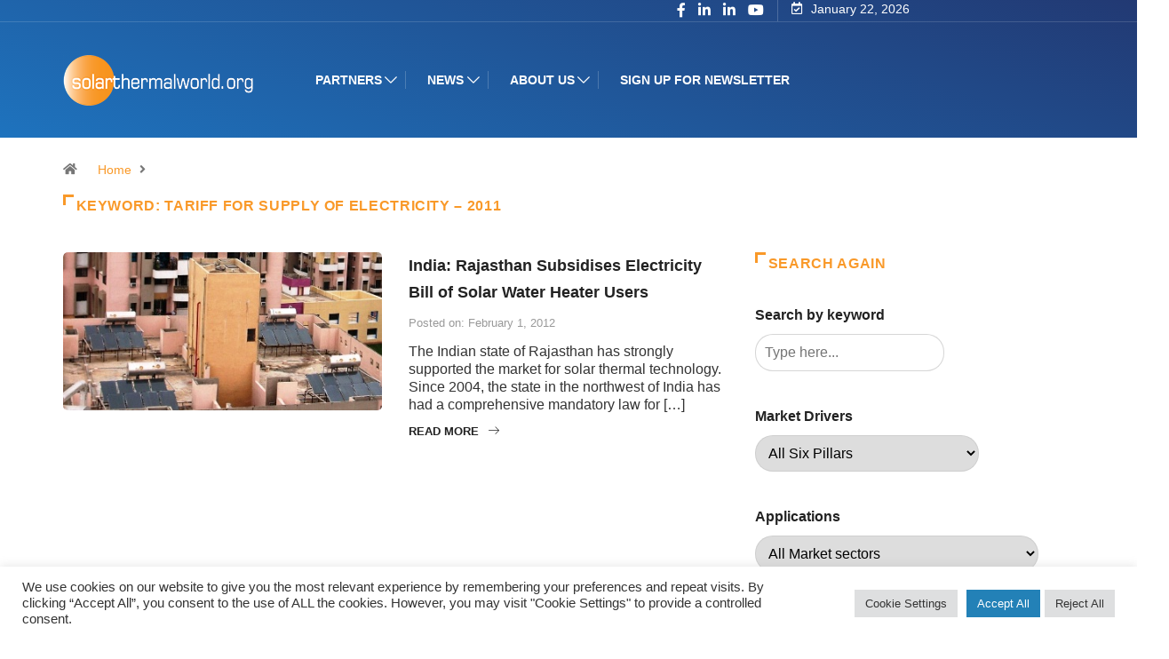

--- FILE ---
content_type: text/html; charset=UTF-8
request_url: https://solarthermalworld.org/keyword/tariff-for-supply-of-electricity-2011/
body_size: 24379
content:
<!DOCTYPE html>
<html lang="en-US" class="" data-skin="light">
<head>
    <meta charset="UTF-8">
	<meta name='robots' content='index, follow, max-image-preview:large, max-snippet:-1, max-video-preview:-1' />
	<meta name="viewport" content="width=device-width, initial-scale=1, maximum-scale=5">
			<meta name="description" content="Solarthermalworld - Global Solar Heating &amp; Cooling News" />

	<!-- This site is optimized with the Yoast SEO plugin v26.8 - https://yoast.com/product/yoast-seo-wordpress/ -->
	<title>Tariff for Supply of Electricity – 2011 Archives | Solarthermalworld</title>
	<link rel="canonical" href="https://solarthermalworld.org/keyword/tariff-for-supply-of-electricity-2011/" />
	<meta property="og:locale" content="en_US" />
	<meta property="og:type" content="article" />
	<meta property="og:title" content="Tariff for Supply of Electricity – 2011 Archives | Solarthermalworld" />
	<meta property="og:url" content="https://solarthermalworld.org/keyword/tariff-for-supply-of-electricity-2011/" />
	<meta property="og:site_name" content="Solarthermalworld" />
	<meta name="twitter:card" content="summary_large_image" />
	<meta name="twitter:site" content="@solarthermal" />
	<script type="application/ld+json" class="yoast-schema-graph">{"@context":"https://schema.org","@graph":[{"@type":"CollectionPage","@id":"https://solarthermalworld.org/keyword/tariff-for-supply-of-electricity-2011/","url":"https://solarthermalworld.org/keyword/tariff-for-supply-of-electricity-2011/","name":"Tariff for Supply of Electricity – 2011 Archives | Solarthermalworld","isPartOf":{"@id":"https://solarthermalworld.org/#website"},"primaryImageOfPage":{"@id":"https://solarthermalworld.org/keyword/tariff-for-supply-of-electricity-2011/#primaryimage"},"image":{"@id":"https://solarthermalworld.org/keyword/tariff-for-supply-of-electricity-2011/#primaryimage"},"thumbnailUrl":"https://solarthermalworld.org/wp-content/uploads/2012/02/swhindiakl.jpg","breadcrumb":{"@id":"https://solarthermalworld.org/keyword/tariff-for-supply-of-electricity-2011/#breadcrumb"},"inLanguage":"en-US"},{"@type":"ImageObject","inLanguage":"en-US","@id":"https://solarthermalworld.org/keyword/tariff-for-supply-of-electricity-2011/#primaryimage","url":"https://solarthermalworld.org/wp-content/uploads/2012/02/swhindiakl.jpg","contentUrl":"https://solarthermalworld.org/wp-content/uploads/2012/02/swhindiakl.jpg","width":404,"height":200,"caption":"Solar Water Heaters in India"},{"@type":"BreadcrumbList","@id":"https://solarthermalworld.org/keyword/tariff-for-supply-of-electricity-2011/#breadcrumb","itemListElement":[{"@type":"ListItem","position":1,"name":"Home","item":"https://solarthermalworld.org/"},{"@type":"ListItem","position":2,"name":"Tariff for Supply of Electricity – 2011"}]},{"@type":"WebSite","@id":"https://solarthermalworld.org/#website","url":"https://solarthermalworld.org/","name":"Solarthermalworld","description":"Global Solar Heating &amp; Cooling News","publisher":{"@id":"https://solarthermalworld.org/#organization"},"potentialAction":[{"@type":"SearchAction","target":{"@type":"EntryPoint","urlTemplate":"https://solarthermalworld.org/?s={search_term_string}"},"query-input":{"@type":"PropertyValueSpecification","valueRequired":true,"valueName":"search_term_string"}}],"inLanguage":"en-US"},{"@type":"Organization","@id":"https://solarthermalworld.org/#organization","name":"Solarthermalworld","url":"https://solarthermalworld.org/","logo":{"@type":"ImageObject","inLanguage":"en-US","@id":"https://solarthermalworld.org/#/schema/logo/image/","url":"https://solarthermalworld.org/wp-content/uploads/2022/05/Screenshot-2022-05-11-at-16.02.39.png","contentUrl":"https://solarthermalworld.org/wp-content/uploads/2022/05/Screenshot-2022-05-11-at-16.02.39.png","width":229,"height":68,"caption":"Solarthermalworld"},"image":{"@id":"https://solarthermalworld.org/#/schema/logo/image/"},"sameAs":["https://www.facebook.com/SolarThermalWorld/","https://x.com/solarthermal","https://www.linkedin.com/groups/2423599","https://www.youtube.com/user/solarthermalworld"]}]}</script>
	<!-- / Yoast SEO plugin. -->


<link rel='dns-prefetch' href='//ajax.googleapis.com' />
<link rel="alternate" type="application/rss+xml" title="Solarthermalworld &raquo; Feed" href="https://solarthermalworld.org/feed/" />
<link rel="alternate" type="application/rss+xml" title="Solarthermalworld &raquo; Comments Feed" href="https://solarthermalworld.org/comments/feed/" />
<link rel="alternate" type="text/calendar" title="Solarthermalworld &raquo; iCal Feed" href="https://solarthermalworld.org/events/?ical=1" />
<script type="text/javascript" id="wpp-js" src="https://solarthermalworld.org/wp-content/plugins/wordpress-popular-posts/assets/js/wpp.min.js?ver=7.3.6" data-sampling="0" data-sampling-rate="100" data-api-url="https://solarthermalworld.org/wp-json/wordpress-popular-posts" data-post-id="0" data-token="0e1fdd2873" data-lang="0" data-debug="0"></script>
<link rel="alternate" type="application/rss+xml" title="Solarthermalworld &raquo; Tariff for Supply of Electricity – 2011 Keyword Feed" href="https://solarthermalworld.org/keyword/tariff-for-supply-of-electricity-2011/feed/" />
<style id='wp-img-auto-sizes-contain-inline-css' type='text/css'>
img:is([sizes=auto i],[sizes^="auto," i]){contain-intrinsic-size:3000px 1500px}
/*# sourceURL=wp-img-auto-sizes-contain-inline-css */
</style>
<link rel='stylesheet' id='pt-cv-public-style-css' href='https://solarthermalworld.org/wp-content/plugins/content-views-query-and-display-post-page/public/assets/css/cv.css?ver=4.2.1' type='text/css' media='all' />
<link rel='stylesheet' id='pt-cv-public-pro-style-css' href='https://solarthermalworld.org/wp-content/plugins/pt-content-views-pro/public/assets/css/cvpro.min.css?ver=5.8.0' type='text/css' media='all' />
<link rel='stylesheet' id='dashicons-css' href='https://solarthermalworld.org/wp-includes/css/dashicons.min.css?ver=6.9' type='text/css' media='all' />
<link rel='stylesheet' id='post-views-counter-frontend-css' href='https://solarthermalworld.org/wp-content/plugins/post-views-counter/css/frontend.css?ver=1.7.0' type='text/css' media='all' />
<style id='wp-emoji-styles-inline-css' type='text/css'>

	img.wp-smiley, img.emoji {
		display: inline !important;
		border: none !important;
		box-shadow: none !important;
		height: 1em !important;
		width: 1em !important;
		margin: 0 0.07em !important;
		vertical-align: -0.1em !important;
		background: none !important;
		padding: 0 !important;
	}
/*# sourceURL=wp-emoji-styles-inline-css */
</style>
<link rel='stylesheet' id='wp-block-library-css' href='https://solarthermalworld.org/wp-includes/css/dist/block-library/style.min.css?ver=6.9' type='text/css' media='all' />
<style id='wp-block-library-theme-inline-css' type='text/css'>
.wp-block-audio :where(figcaption){color:#555;font-size:13px;text-align:center}.is-dark-theme .wp-block-audio :where(figcaption){color:#ffffffa6}.wp-block-audio{margin:0 0 1em}.wp-block-code{border:1px solid #ccc;border-radius:4px;font-family:Menlo,Consolas,monaco,monospace;padding:.8em 1em}.wp-block-embed :where(figcaption){color:#555;font-size:13px;text-align:center}.is-dark-theme .wp-block-embed :where(figcaption){color:#ffffffa6}.wp-block-embed{margin:0 0 1em}.blocks-gallery-caption{color:#555;font-size:13px;text-align:center}.is-dark-theme .blocks-gallery-caption{color:#ffffffa6}:root :where(.wp-block-image figcaption){color:#555;font-size:13px;text-align:center}.is-dark-theme :root :where(.wp-block-image figcaption){color:#ffffffa6}.wp-block-image{margin:0 0 1em}.wp-block-pullquote{border-bottom:4px solid;border-top:4px solid;color:currentColor;margin-bottom:1.75em}.wp-block-pullquote :where(cite),.wp-block-pullquote :where(footer),.wp-block-pullquote__citation{color:currentColor;font-size:.8125em;font-style:normal;text-transform:uppercase}.wp-block-quote{border-left:.25em solid;margin:0 0 1.75em;padding-left:1em}.wp-block-quote cite,.wp-block-quote footer{color:currentColor;font-size:.8125em;font-style:normal;position:relative}.wp-block-quote:where(.has-text-align-right){border-left:none;border-right:.25em solid;padding-left:0;padding-right:1em}.wp-block-quote:where(.has-text-align-center){border:none;padding-left:0}.wp-block-quote.is-large,.wp-block-quote.is-style-large,.wp-block-quote:where(.is-style-plain){border:none}.wp-block-search .wp-block-search__label{font-weight:700}.wp-block-search__button{border:1px solid #ccc;padding:.375em .625em}:where(.wp-block-group.has-background){padding:1.25em 2.375em}.wp-block-separator.has-css-opacity{opacity:.4}.wp-block-separator{border:none;border-bottom:2px solid;margin-left:auto;margin-right:auto}.wp-block-separator.has-alpha-channel-opacity{opacity:1}.wp-block-separator:not(.is-style-wide):not(.is-style-dots){width:100px}.wp-block-separator.has-background:not(.is-style-dots){border-bottom:none;height:1px}.wp-block-separator.has-background:not(.is-style-wide):not(.is-style-dots){height:2px}.wp-block-table{margin:0 0 1em}.wp-block-table td,.wp-block-table th{word-break:normal}.wp-block-table :where(figcaption){color:#555;font-size:13px;text-align:center}.is-dark-theme .wp-block-table :where(figcaption){color:#ffffffa6}.wp-block-video :where(figcaption){color:#555;font-size:13px;text-align:center}.is-dark-theme .wp-block-video :where(figcaption){color:#ffffffa6}.wp-block-video{margin:0 0 1em}:root :where(.wp-block-template-part.has-background){margin-bottom:0;margin-top:0;padding:1.25em 2.375em}
/*# sourceURL=/wp-includes/css/dist/block-library/theme.min.css */
</style>
<style id='classic-theme-styles-inline-css' type='text/css'>
/*! This file is auto-generated */
.wp-block-button__link{color:#fff;background-color:#32373c;border-radius:9999px;box-shadow:none;text-decoration:none;padding:calc(.667em + 2px) calc(1.333em + 2px);font-size:1.125em}.wp-block-file__button{background:#32373c;color:#fff;text-decoration:none}
/*# sourceURL=/wp-includes/css/classic-themes.min.css */
</style>
<style id='global-styles-inline-css' type='text/css'>
:root{--wp--preset--aspect-ratio--square: 1;--wp--preset--aspect-ratio--4-3: 4/3;--wp--preset--aspect-ratio--3-4: 3/4;--wp--preset--aspect-ratio--3-2: 3/2;--wp--preset--aspect-ratio--2-3: 2/3;--wp--preset--aspect-ratio--16-9: 16/9;--wp--preset--aspect-ratio--9-16: 9/16;--wp--preset--color--black: #000000;--wp--preset--color--cyan-bluish-gray: #abb8c3;--wp--preset--color--white: #ffffff;--wp--preset--color--pale-pink: #f78da7;--wp--preset--color--vivid-red: #cf2e2e;--wp--preset--color--luminous-vivid-orange: #ff6900;--wp--preset--color--luminous-vivid-amber: #fcb900;--wp--preset--color--light-green-cyan: #7bdcb5;--wp--preset--color--vivid-green-cyan: #00d084;--wp--preset--color--pale-cyan-blue: #8ed1fc;--wp--preset--color--vivid-cyan-blue: #0693e3;--wp--preset--color--vivid-purple: #9b51e0;--wp--preset--gradient--vivid-cyan-blue-to-vivid-purple: linear-gradient(135deg,rgb(6,147,227) 0%,rgb(155,81,224) 100%);--wp--preset--gradient--light-green-cyan-to-vivid-green-cyan: linear-gradient(135deg,rgb(122,220,180) 0%,rgb(0,208,130) 100%);--wp--preset--gradient--luminous-vivid-amber-to-luminous-vivid-orange: linear-gradient(135deg,rgb(252,185,0) 0%,rgb(255,105,0) 100%);--wp--preset--gradient--luminous-vivid-orange-to-vivid-red: linear-gradient(135deg,rgb(255,105,0) 0%,rgb(207,46,46) 100%);--wp--preset--gradient--very-light-gray-to-cyan-bluish-gray: linear-gradient(135deg,rgb(238,238,238) 0%,rgb(169,184,195) 100%);--wp--preset--gradient--cool-to-warm-spectrum: linear-gradient(135deg,rgb(74,234,220) 0%,rgb(151,120,209) 20%,rgb(207,42,186) 40%,rgb(238,44,130) 60%,rgb(251,105,98) 80%,rgb(254,248,76) 100%);--wp--preset--gradient--blush-light-purple: linear-gradient(135deg,rgb(255,206,236) 0%,rgb(152,150,240) 100%);--wp--preset--gradient--blush-bordeaux: linear-gradient(135deg,rgb(254,205,165) 0%,rgb(254,45,45) 50%,rgb(107,0,62) 100%);--wp--preset--gradient--luminous-dusk: linear-gradient(135deg,rgb(255,203,112) 0%,rgb(199,81,192) 50%,rgb(65,88,208) 100%);--wp--preset--gradient--pale-ocean: linear-gradient(135deg,rgb(255,245,203) 0%,rgb(182,227,212) 50%,rgb(51,167,181) 100%);--wp--preset--gradient--electric-grass: linear-gradient(135deg,rgb(202,248,128) 0%,rgb(113,206,126) 100%);--wp--preset--gradient--midnight: linear-gradient(135deg,rgb(2,3,129) 0%,rgb(40,116,252) 100%);--wp--preset--font-size--small: 13px;--wp--preset--font-size--medium: 20px;--wp--preset--font-size--large: 36px;--wp--preset--font-size--x-large: 42px;--wp--preset--spacing--20: 0.44rem;--wp--preset--spacing--30: 0.67rem;--wp--preset--spacing--40: 1rem;--wp--preset--spacing--50: 1.5rem;--wp--preset--spacing--60: 2.25rem;--wp--preset--spacing--70: 3.38rem;--wp--preset--spacing--80: 5.06rem;--wp--preset--shadow--natural: 6px 6px 9px rgba(0, 0, 0, 0.2);--wp--preset--shadow--deep: 12px 12px 50px rgba(0, 0, 0, 0.4);--wp--preset--shadow--sharp: 6px 6px 0px rgba(0, 0, 0, 0.2);--wp--preset--shadow--outlined: 6px 6px 0px -3px rgb(255, 255, 255), 6px 6px rgb(0, 0, 0);--wp--preset--shadow--crisp: 6px 6px 0px rgb(0, 0, 0);}:where(.is-layout-flex){gap: 0.5em;}:where(.is-layout-grid){gap: 0.5em;}body .is-layout-flex{display: flex;}.is-layout-flex{flex-wrap: wrap;align-items: center;}.is-layout-flex > :is(*, div){margin: 0;}body .is-layout-grid{display: grid;}.is-layout-grid > :is(*, div){margin: 0;}:where(.wp-block-columns.is-layout-flex){gap: 2em;}:where(.wp-block-columns.is-layout-grid){gap: 2em;}:where(.wp-block-post-template.is-layout-flex){gap: 1.25em;}:where(.wp-block-post-template.is-layout-grid){gap: 1.25em;}.has-black-color{color: var(--wp--preset--color--black) !important;}.has-cyan-bluish-gray-color{color: var(--wp--preset--color--cyan-bluish-gray) !important;}.has-white-color{color: var(--wp--preset--color--white) !important;}.has-pale-pink-color{color: var(--wp--preset--color--pale-pink) !important;}.has-vivid-red-color{color: var(--wp--preset--color--vivid-red) !important;}.has-luminous-vivid-orange-color{color: var(--wp--preset--color--luminous-vivid-orange) !important;}.has-luminous-vivid-amber-color{color: var(--wp--preset--color--luminous-vivid-amber) !important;}.has-light-green-cyan-color{color: var(--wp--preset--color--light-green-cyan) !important;}.has-vivid-green-cyan-color{color: var(--wp--preset--color--vivid-green-cyan) !important;}.has-pale-cyan-blue-color{color: var(--wp--preset--color--pale-cyan-blue) !important;}.has-vivid-cyan-blue-color{color: var(--wp--preset--color--vivid-cyan-blue) !important;}.has-vivid-purple-color{color: var(--wp--preset--color--vivid-purple) !important;}.has-black-background-color{background-color: var(--wp--preset--color--black) !important;}.has-cyan-bluish-gray-background-color{background-color: var(--wp--preset--color--cyan-bluish-gray) !important;}.has-white-background-color{background-color: var(--wp--preset--color--white) !important;}.has-pale-pink-background-color{background-color: var(--wp--preset--color--pale-pink) !important;}.has-vivid-red-background-color{background-color: var(--wp--preset--color--vivid-red) !important;}.has-luminous-vivid-orange-background-color{background-color: var(--wp--preset--color--luminous-vivid-orange) !important;}.has-luminous-vivid-amber-background-color{background-color: var(--wp--preset--color--luminous-vivid-amber) !important;}.has-light-green-cyan-background-color{background-color: var(--wp--preset--color--light-green-cyan) !important;}.has-vivid-green-cyan-background-color{background-color: var(--wp--preset--color--vivid-green-cyan) !important;}.has-pale-cyan-blue-background-color{background-color: var(--wp--preset--color--pale-cyan-blue) !important;}.has-vivid-cyan-blue-background-color{background-color: var(--wp--preset--color--vivid-cyan-blue) !important;}.has-vivid-purple-background-color{background-color: var(--wp--preset--color--vivid-purple) !important;}.has-black-border-color{border-color: var(--wp--preset--color--black) !important;}.has-cyan-bluish-gray-border-color{border-color: var(--wp--preset--color--cyan-bluish-gray) !important;}.has-white-border-color{border-color: var(--wp--preset--color--white) !important;}.has-pale-pink-border-color{border-color: var(--wp--preset--color--pale-pink) !important;}.has-vivid-red-border-color{border-color: var(--wp--preset--color--vivid-red) !important;}.has-luminous-vivid-orange-border-color{border-color: var(--wp--preset--color--luminous-vivid-orange) !important;}.has-luminous-vivid-amber-border-color{border-color: var(--wp--preset--color--luminous-vivid-amber) !important;}.has-light-green-cyan-border-color{border-color: var(--wp--preset--color--light-green-cyan) !important;}.has-vivid-green-cyan-border-color{border-color: var(--wp--preset--color--vivid-green-cyan) !important;}.has-pale-cyan-blue-border-color{border-color: var(--wp--preset--color--pale-cyan-blue) !important;}.has-vivid-cyan-blue-border-color{border-color: var(--wp--preset--color--vivid-cyan-blue) !important;}.has-vivid-purple-border-color{border-color: var(--wp--preset--color--vivid-purple) !important;}.has-vivid-cyan-blue-to-vivid-purple-gradient-background{background: var(--wp--preset--gradient--vivid-cyan-blue-to-vivid-purple) !important;}.has-light-green-cyan-to-vivid-green-cyan-gradient-background{background: var(--wp--preset--gradient--light-green-cyan-to-vivid-green-cyan) !important;}.has-luminous-vivid-amber-to-luminous-vivid-orange-gradient-background{background: var(--wp--preset--gradient--luminous-vivid-amber-to-luminous-vivid-orange) !important;}.has-luminous-vivid-orange-to-vivid-red-gradient-background{background: var(--wp--preset--gradient--luminous-vivid-orange-to-vivid-red) !important;}.has-very-light-gray-to-cyan-bluish-gray-gradient-background{background: var(--wp--preset--gradient--very-light-gray-to-cyan-bluish-gray) !important;}.has-cool-to-warm-spectrum-gradient-background{background: var(--wp--preset--gradient--cool-to-warm-spectrum) !important;}.has-blush-light-purple-gradient-background{background: var(--wp--preset--gradient--blush-light-purple) !important;}.has-blush-bordeaux-gradient-background{background: var(--wp--preset--gradient--blush-bordeaux) !important;}.has-luminous-dusk-gradient-background{background: var(--wp--preset--gradient--luminous-dusk) !important;}.has-pale-ocean-gradient-background{background: var(--wp--preset--gradient--pale-ocean) !important;}.has-electric-grass-gradient-background{background: var(--wp--preset--gradient--electric-grass) !important;}.has-midnight-gradient-background{background: var(--wp--preset--gradient--midnight) !important;}.has-small-font-size{font-size: var(--wp--preset--font-size--small) !important;}.has-medium-font-size{font-size: var(--wp--preset--font-size--medium) !important;}.has-large-font-size{font-size: var(--wp--preset--font-size--large) !important;}.has-x-large-font-size{font-size: var(--wp--preset--font-size--x-large) !important;}
:where(.wp-block-post-template.is-layout-flex){gap: 1.25em;}:where(.wp-block-post-template.is-layout-grid){gap: 1.25em;}
:where(.wp-block-term-template.is-layout-flex){gap: 1.25em;}:where(.wp-block-term-template.is-layout-grid){gap: 1.25em;}
:where(.wp-block-columns.is-layout-flex){gap: 2em;}:where(.wp-block-columns.is-layout-grid){gap: 2em;}
:root :where(.wp-block-pullquote){font-size: 1.5em;line-height: 1.6;}
/*# sourceURL=global-styles-inline-css */
</style>
<link rel='stylesheet' id='cookie-law-info-css' href='https://solarthermalworld.org/wp-content/plugins/cookie-law-info/legacy/public/css/cookie-law-info-public.css?ver=3.3.9.1' type='text/css' media='all' />
<link rel='stylesheet' id='cookie-law-info-gdpr-css' href='https://solarthermalworld.org/wp-content/plugins/cookie-law-info/legacy/public/css/cookie-law-info-gdpr.css?ver=3.3.9.1' type='text/css' media='all' />
<link rel='stylesheet' id='cool-tag-cloud-css' href='https://solarthermalworld.org/wp-content/plugins/cool-tag-cloud/inc/cool-tag-cloud.css?ver=2.25' type='text/css' media='all' />
<link rel='stylesheet' id='related-posts-by-taxonomy-css' href='https://solarthermalworld.org/wp-content/plugins/related-posts-by-taxonomy/includes/assets/css/styles.css?ver=6.9' type='text/css' media='all' />
<link rel='stylesheet' id='tribe-events-v2-single-skeleton-css' href='https://solarthermalworld.org/wp-content/plugins/the-events-calendar/build/css/tribe-events-single-skeleton.css?ver=6.15.13.1' type='text/css' media='all' />
<link rel='stylesheet' id='tribe-events-v2-single-skeleton-full-css' href='https://solarthermalworld.org/wp-content/plugins/the-events-calendar/build/css/tribe-events-single-full.css?ver=6.15.13.1' type='text/css' media='all' />
<link rel='stylesheet' id='tec-events-elementor-widgets-base-styles-css' href='https://solarthermalworld.org/wp-content/plugins/the-events-calendar/build/css/integrations/plugins/elementor/widgets/widget-base.css?ver=6.15.13.1' type='text/css' media='all' />
<link rel='stylesheet' id='mc4wp-form-basic-css' href='https://solarthermalworld.org/wp-content/plugins/mailchimp-for-wp/assets/css/form-basic.css?ver=4.10.9' type='text/css' media='all' />
<link rel='stylesheet' id='search-filter-plugin-styles-css' href='https://solarthermalworld.org/wp-content/plugins/search-filter-pro/public/assets/css/search-filter.min.css?ver=2.5.11' type='text/css' media='all' />
<link rel='stylesheet' id='wordpress-popular-posts-css-css' href='https://solarthermalworld.org/wp-content/plugins/wordpress-popular-posts/assets/css/wpp.css?ver=7.3.6' type='text/css' media='all' />
<link rel='stylesheet' id='bootstrap-css' href='https://solarthermalworld.org/wp-content/themes/digiqole2025/assets/css/bootstrap.min.css?ver=2.2.5' type='text/css' media='all' />
<link rel='stylesheet' id='icon-font-css' href='https://solarthermalworld.org/wp-content/themes/digiqole2025/assets/css/icon-font.css?ver=2.2.5' type='text/css' media='all' />
<link rel='preload' as='style' id='digiqole-all-style-css' href='https://solarthermalworld.org/wp-content/themes/digiqole2025/assets/css/all.css?ver=2.2.5' type='text/css' media='all' />
<link rel='stylesheet' id='digiqole-master-css' href='https://solarthermalworld.org/wp-content/themes/digiqole2025/assets/css/master.css?ver=2.2.5' type='text/css' media='all' />
<style id='digiqole-master-inline-css' type='text/css'>

        html.fonts-loaded body{ font-family: Arial }
        .body-box-layout{ 
            background-image:url();;
            background-repeat: no-repeat;
            background-position: center;
            background-size: cover;
            background-attachment: fixed;
         }
        body,
        .post-navigation .post-previous a p, .post-navigation .post-next a p,
        .dark-mode .blog-single .post-meta li,
        .dark-mode .wp-block-quote p,
        .dark-mode .wp-block-quote::before,
        .dark-mode .wp-block-quote cite,
        .dark-mode .view-review-list .xs-review-date,
        .dark-mode .view-review-list .xs-reviewer-author,
        .dark-mode .breadcrumb li,
        .dark-mode .post-meta span,
        .dark-mode .post-meta span a,
        .dark-mode .tranding-bg-white .tranding-bar .trending-slide-bg.trending-slide .post-title a,
        .dark-mode .blog-single .post-meta li.post-author a{
           color:  #333333;
        }

        h1, h2, h3, h4, h5, h6,
        .post-title,
        .post-navigation span,
        .post-title a,
        .dark-mode .error-page .error-code,
        .dark-mode.archive .entry-blog-summery .readmore-btn,
        .dark-mode .entry-blog-summery.ts-post .readmore-btn,
        .dark-mode .apsc-icons-wrapper.apsc-theme-2 .apsc-each-profile a,
        .dark-mode .ts-author-content .comment a{
            color:  #222222;
        }


        .dark-mode .apsc-icons-wrapper.apsc-theme-2 .apsc-each-profile a{
            color: #222222 !important;
        }
        .dark-mode .blog-single .post .post-body{
            background: transparent;
        }

        html.fonts-loaded h1,
        html.fonts-loaded h2{
            font-family: Arial;
        }
        html.fonts-loaded h3{ 
            font-family: Arial;
        }

        html.fonts-loaded h4{ 
            font-family: Arial;
        }

        a,
        .entry-header .entry-title a:hover,
        .sidebar ul li a:hover,
        .breadcrumb a:hover {
            color: #f99929;
            transition: all ease 500ms;
        }
      
        .btn-primary:hover,
        .switch__background,
        .switch__mouth,
        .switch__eye-left,
        .switch__eye-right{
         background: #223973;
         border-color: #223973;;
        }

        .tag-lists a:hover,
        .tagcloud a:hover,
        .owl-carousel .owl-dots .owl-dot.active span,
        .blog-single .tag-lists a:hover {
            border-color: #f99929;
        }

        blockquote.wp-block-quote, .wp-block-quote, .wp-block-quote:not(.is-large):not(.is-style-large), .wp-block-pullquote blockquote,
         blockquote.wp-block-pullquote, .wp-block-quote.is-large, .wp-block-quote.is-style-large{
            border-left-color: #f99929;
        }
        
        .post .post-footer .readmore,
        .post .post-media .video-link-btn a,
        .post-list-item .recen-tab-menu.nav-tabs li a:before, 
        .post-list-item .recen-tab-menu.nav-tabs li a:after,
        .blog-single .xs-review-box .xs-review .xs-btn:hover,
        .blog-single .tag-lists span,
        .tag-lists a:hover, .tagcloud a:hover,
        .heading-style3 .block-title .title-angle-shap:before, 
        .heading-style3 .block-title .title-angle-shap:after,
         .heading-style3 .widget-title .title-angle-shap:before, 
         .heading-style3 .widget-title .title-angle-shap:after, 
         .sidebar .widget .block-title .title-angle-shap:before,
          .sidebar .widget .block-title .title-angle-shap:after, 
          .sidebar .widget .widget-title .title-angle-shap:before, 
        .sidebar .widget .widget-title .title-angle-shap:after,
        .pagination li.active a, .pagination li:hover a,
        .owl-carousel .owl-dots .owl-dot.active span,
        .main-pagination .swiper-pagination-bullet-active,
        .swiper-pagination .swiper-pagination-bullet-active,
        .header .navbar-light .ekit-wid-con .digiqole-elementskit-menu
         .elementskit-navbar-nav > li.active > a:before,
         .trending-light .tranding-bar .trending-slide .trending-title,
        .post-list-item .post-thumb .tab-post-count, .post-list-item .post-thumb .post-index,
        .woocommerce ul.products li.product .button,.woocommerce ul.products li.product .added_to_cart,
        .woocommerce nav.woocommerce-pagination ul li a:focus, .woocommerce nav.woocommerce-pagination ul li a:hover, .woocommerce nav.woocommerce-pagination ul li span.current,
        .woocommerce #respond input#submit.alt, .woocommerce a.button.alt, .woocommerce button.button.alt, .woocommerce input.button.alt,.sponsor-web-link a:hover i, .woocommerce .widget_price_filter .ui-slider .ui-slider-range,
        .woocommerce span.onsale,
        .not-found .input-group-btn,
        .btn,
        .BackTo,
        .sidebar .widget.widget_search .input-group-btn,
        .woocommerce ul.products li.product .added_to_cart:hover, .woocommerce #respond input#submit.alt:hover, .woocommerce a.button.alt:hover, .woocommerce button.button.alt:hover, 
        .footer-social li a,
        .digiqole-video-post .video-item .post-video .ts-play-btn,
        .blog-single .post-meta .social-share i.fa-share,
        .social-share i.ts-icon-share,
        .woocommerce input.button.alt:hover,
        .woocommerce .widget_price_filter .ui-slider .ui-slider-handle,
        #preloader,
        .main-slider .swiper-button-next:hover,
        .main-slider .swiper-button-prev:hover,
        .main-slider .owl-dots .owl-dot.swiper-pagination-bullet-active,
        .main-slider .owl-dots .swiper-pagination-bullet.swiper-pagination-bullet-active,
        .main-slider .swiper-pagination .owl-dot.swiper-pagination-bullet-active,
        .main-slider .swiper-pagination .swiper-pagination-bullet.swiper-pagination-bullet-active,
        .main-slider .main-pagination .owl-dot.swiper-pagination-bullet-active,
        .main-slider .main-pagination .swiper-pagination-bullet.swiper-pagination-bullet-active,
        .weekend-top .owl-dots .owl-dot.swiper-pagination-bullet-active,
        .weekend-top .owl-dots .swiper-pagination-bullet.swiper-pagination-bullet-active,
        .weekend-top .swiper-pagination .owl-dot.swiper-pagination-bullet-active,
        .weekend-top .swiper-pagination .swiper-pagination-bullet.swiper-pagination-bullet-active,
        .featured-tab-item .nav-tabs .nav-link.active:before,
        .post-slider .swiper-pagination .swiper-pagination-bullet.swiper-pagination-bullet-active,
        .blog-single .post-meta .social-share .ts-icon-share {
            background: #f99929;
        }
        .owl-carousel.owl-loaded .owl-nav .owl-next.disabled, 
        .owl-carousel.owl-loaded .owl-nav .owl-prev.disabled,
        .ts-about-image-wrapper.owl-carousel.owl-theme .owl-nav [class*=owl-]:hover{
            background: #f99929 !important;
        }

        .ts-footer .recent-posts-widget .post-content .post-title a:hover,
        .post-list-item .recen-tab-menu.nav-tabs li a.active,
        .ts-footer .footer-left-widget .footer-social li a:hover,
         .ts-footer .footer-widget .footer-social li a:hover,
         .heading-style3 .block-title, .heading-style3 .widget-title,
         .topbar.topbar-gray .tranding-bg-white .tranding-bar .trending-slide-bg .trending-title i,
         .sidebar .widget .block-title, .sidebar .widget .widget-title,
         .header .navbar-light .ekit-wid-con .digiqole-elementskit-menu .elementskit-navbar-nav .dropdown-item.active,
         .header .navbar-light .ekit-wid-con .digiqole-elementskit-menu .elementskit-navbar-nav li a:hover,
         .social-links li a:hover,
         .post-title a:hover,
         .video-tab-list .post-tab-list li a.active h4.post-title, .video-tab-list .post-tab-list li a:hover h4.post-title,
         .featured-tab-item .nav-tabs .nav-link.active .tab-head > span.tab-text-title,
         .woocommerce ul.products li.product .price, 
         .woocommerce ul.products li.product .woocommerce-loop-product__title:hover,
         .load-more-btn .digiqole-post-grid-loadmore:hover,
         .blog-single .post-meta li.meta-post-view,
         .ts-overlay-style .post-meta-info li.active i,
         .blog-single .post-meta li a:hover {
            color: #f99929;
        }
        
        .post-layout-style5 .post-meta li.meta-post-view .ts-icon {
            color: #f99929!important;
        }
      
        
            .header .navbar-light .ekit-wid-con .digiqole-elementskit-menu{
               height: 75px;
            }
            @media(min-width: 1024px){
                .header-gradient-area .navbar-light .ekit-wid-con .digiqole-elementskit-menu .elementskit-navbar-nav > li > a,
                .header.header-gradient .navbar-light .ekit-wid-con .digiqole-elementskit-menu .elementskit-navbar-nav > li > a, 
                .header .navbar-light .ekit-wid-con .digiqole-elementskit-menu .elementskit-navbar-nav > li > a,
                 .header .navbar-light .nav-search-area a, .header-gradient .navbar-light .social-links li a, 
                 .header .navbar-light .navbar-nav > li > a, 
               .header-gradient .navbar-light .nav-search-area .header-search-icon a{
                   line-height: 75px;
               }
            }
        
                .header-gradient,
                .header-dark .navbar-light,
                .header-gradient .navbar-sticky.sticky,
                .header-bg-dark .navbar-sticky.sticky,
                .header-bg-dark,
                .header-middle-gradent{
                    background-image: linear-gradient(20deg, #1e73be 0%, #223973 100%);
                }
            
     
            html.fonts-loaded .header .navbar-light .navbar-nav li ul.dropdown-menu li a,
            html.fonts-loaded .header .navbar-light .ekit-wid-con .digiqole-elementskit-menu .elementskit-navbar-nav li ul li a,
            html.fonts-loaded .header .navbar-light .ekit-wid-con .digiqole-elementskit-menu .elementskit-navbar-nav li .elementskit-dropdown li a{
                   color: ;
                   font-size: 12px;
                }
            
            html.fonts-loaded .header-gradient-area .navbar-light .ekit-wid-con .digiqole-elementskit-menu .elementskit-navbar-nav > li > a,
            html.fonts-loaded .header.header-gradient .navbar-light .ekit-wid-con .digiqole-elementskit-menu .elementskit-navbar-nav > li > a,
            html.fonts-loaded .header .navbar-light .ekit-wid-con .digiqole-elementskit-menu .elementskit-navbar-nav > li > a,
            html.fonts-loaded .header .navbar-light .nav-search-area a,
            html.fonts-loaded .header-gradient .navbar-light .social-links li a,
            html.fonts-loaded .header .navbar-light .navbar-nav > li > a,
            html.fonts-loaded .header-gradient .navbar-light .nav-search-area .header-search-icon a{
                font-family: Arial;
                font-size: 14px; 
                font-weight: 700px; 
                }
            
        .newsletter-area{
                background-image: linear-gradient(20deg, #223973 0%, #223973 100%);
            }
        .ts-footer{
            padding-top:30px;
            padding-bottom:30px;
         }
      body,
      .dark-mode .ts-author-media,
      .dark-mode .ts-author-content::before,
      .dark-mode .ts-author-content::after,
      .dark-mode .post-layout-style4 .post-single .entry-header{
         background-color: #ffffff;
      }
     
      .ts-footer{
          background-color: #223973;
          background-repeat:no-repeat;
          background-size: cover;
          
          
      }
      .newsletter-form span,
      .ts-footer .widget-title span{
        background-color: #223973;
      }

      .ts-footer-classic .widget-title,
      .ts-footer-classic h3,
      .ts-footer-classic h4,
      .ts-footer .widget-title,
      .ts-footer-classic .contact h3{
          color: #fff;
      }
      .ts-footer p,
      .ts-footer .list-arrow li a,
      .ts-footer .menu li a,
      .ts-footer .service-time li,
      .ts-footer .list-arrow li::before, 
      .ts-footer .footer-info li,
      .ts-footer .footer-left-widget .footer-social li a, .ts-footer .footer-widget .footer-social li a,
      .ts-footer .footer-left-widget p, .ts-footer .footer-widget p,
      .ts-footer .recent-posts-widget .post-content .post-title a,
      .ts-footer .menu li::before{
        color: #fff;
      }

     
     
      .copy-right{
         background-color: #101010;
      }
      .copy-right .copyright-text p{
         color: #fff;
      }
      
         
         @media (min-width: 992px){
            .container,
            .body-box-layout .body-inner-content,
            .body-box-layout .body-inner-content .navbar-sticky.sticky,
            .body-box-layout .body-inner-content .header-bg-dark .container,
            .elementor-section.elementor-section-boxed>.elementor-container {
               max-width: 960px;
            }   
         } 
         @media (min-width: 1200px) {
            .container,
            .body-box-layout .body-inner-content,
            .body-box-layout .body-inner-content .navbar-sticky.sticky,
            .body-box-layout .body-inner-content .header-bg-dark .container,
            .elementor-section.elementor-section-boxed>.elementor-container {
               max-width: 1169px;
            }
         }
        
         
/*# sourceURL=digiqole-master-inline-css */
</style>
<link rel='stylesheet' id='ekit-widget-styles-css' href='https://solarthermalworld.org/wp-content/plugins/elementskit-lite/widgets/init/assets/css/widget-styles.css?ver=3.7.8' type='text/css' media='all' />
<link rel='stylesheet' id='ekit-responsive-css' href='https://solarthermalworld.org/wp-content/plugins/elementskit-lite/widgets/init/assets/css/responsive.css?ver=3.7.8' type='text/css' media='all' />
<script type="text/javascript" src="https://solarthermalworld.org/wp-includes/js/jquery/jquery.min.js?ver=3.7.1" id="jquery-core-js"></script>
<script type="text/javascript" src="https://solarthermalworld.org/wp-includes/js/jquery/jquery-migrate.min.js?ver=3.4.1" id="jquery-migrate-js"></script>
<script type="text/javascript" id="cookie-law-info-js-extra">
/* <![CDATA[ */
var Cli_Data = {"nn_cookie_ids":[],"cookielist":[],"non_necessary_cookies":[],"ccpaEnabled":"","ccpaRegionBased":"","ccpaBarEnabled":"","strictlyEnabled":["necessary","obligatoire"],"ccpaType":"gdpr","js_blocking":"1","custom_integration":"","triggerDomRefresh":"","secure_cookies":""};
var cli_cookiebar_settings = {"animate_speed_hide":"500","animate_speed_show":"500","background":"#FFF","border":"#b1a6a6c2","border_on":"","button_1_button_colour":"#61a229","button_1_button_hover":"#4e8221","button_1_link_colour":"#fff","button_1_as_button":"1","button_1_new_win":"","button_2_button_colour":"#333","button_2_button_hover":"#292929","button_2_link_colour":"#444","button_2_as_button":"","button_2_hidebar":"","button_3_button_colour":"#dedfe0","button_3_button_hover":"#b2b2b3","button_3_link_colour":"#333333","button_3_as_button":"1","button_3_new_win":"","button_4_button_colour":"#dedfe0","button_4_button_hover":"#b2b2b3","button_4_link_colour":"#333333","button_4_as_button":"1","button_7_button_colour":"#2381b7","button_7_button_hover":"#1c6792","button_7_link_colour":"#fff","button_7_as_button":"1","button_7_new_win":"","font_family":"Helvetica, sans-serif","header_fix":"","notify_animate_hide":"1","notify_animate_show":"","notify_div_id":"#cookie-law-info-bar","notify_position_horizontal":"right","notify_position_vertical":"bottom","scroll_close":"","scroll_close_reload":"","accept_close_reload":"","reject_close_reload":"","showagain_tab":"","showagain_background":"#fff","showagain_border":"#000","showagain_div_id":"#cookie-law-info-again","showagain_x_position":"100px","text":"#333333","show_once_yn":"","show_once":"10000","logging_on":"","as_popup":"","popup_overlay":"1","bar_heading_text":"","cookie_bar_as":"banner","popup_showagain_position":"bottom-right","widget_position":"left"};
var log_object = {"ajax_url":"https://solarthermalworld.org/wp-admin/admin-ajax.php"};
//# sourceURL=cookie-law-info-js-extra
/* ]]> */
</script>
<script type="text/javascript" src="https://solarthermalworld.org/wp-content/plugins/cookie-law-info/legacy/public/js/cookie-law-info-public.js?ver=3.3.9.1" id="cookie-law-info-js"></script>
<script type="text/javascript" id="search-filter-plugin-build-js-extra">
/* <![CDATA[ */
var SF_LDATA = {"ajax_url":"https://solarthermalworld.org/wp-admin/admin-ajax.php","home_url":"https://solarthermalworld.org/","extensions":[]};
//# sourceURL=search-filter-plugin-build-js-extra
/* ]]> */
</script>
<script type="text/javascript" src="https://solarthermalworld.org/wp-content/plugins/search-filter-pro/public/assets/js/search-filter-build.min.js?ver=2.5.11" id="search-filter-plugin-build-js"></script>
<script type="text/javascript" src="https://solarthermalworld.org/wp-content/plugins/search-filter-pro/public/assets/js/chosen.jquery.min.js?ver=2.5.11" id="search-filter-plugin-chosen-js"></script>
<script type="text/javascript" id="csf-google-web-fonts-js-extra">
/* <![CDATA[ */
var WebFontConfig = {"google":{"families":["Arial:400,700"]}};
//# sourceURL=csf-google-web-fonts-js-extra
/* ]]> */
</script>
<script type="text/javascript" src="//ajax.googleapis.com/ajax/libs/webfont/1.6.26/webfont.js" id="csf-google-web-fonts-js"></script>
<link rel="https://api.w.org/" href="https://solarthermalworld.org/wp-json/" /><link rel="alternate" title="JSON" type="application/json" href="https://solarthermalworld.org/wp-json/wp/v2/keyword/23357" /><link rel="EditURI" type="application/rsd+xml" title="RSD" href="https://solarthermalworld.org/xmlrpc.php?rsd" />
<meta name="generator" content="WordPress 6.9" />
<meta name="tec-api-version" content="v1"><meta name="tec-api-origin" content="https://solarthermalworld.org"><link rel="alternate" href="https://solarthermalworld.org/wp-json/tribe/events/v1/" />            <style id="wpp-loading-animation-styles">@-webkit-keyframes bgslide{from{background-position-x:0}to{background-position-x:-200%}}@keyframes bgslide{from{background-position-x:0}to{background-position-x:-200%}}.wpp-widget-block-placeholder,.wpp-shortcode-placeholder{margin:0 auto;width:60px;height:3px;background:#dd3737;background:linear-gradient(90deg,#dd3737 0%,#571313 10%,#dd3737 100%);background-size:200% auto;border-radius:3px;-webkit-animation:bgslide 1s infinite linear;animation:bgslide 1s infinite linear}</style>
            		<script>
			document.documentElement.className = document.documentElement.className.replace( 'no-js', 'js' );
		</script>
				<style>
			.no-js img.lazyload { display: none; }
			figure.wp-block-image img.lazyloading { min-width: 150px; }
							.lazyload, .lazyloading { opacity: 0; }
				.lazyloaded {
					opacity: 1;
					transition: opacity 400ms;
					transition-delay: 0ms;
				}
					</style>
		<meta name="generator" content="Elementor 3.34.1; features: additional_custom_breakpoints; settings: css_print_method-external, google_font-enabled, font_display-auto">
			<style>
				.e-con.e-parent:nth-of-type(n+4):not(.e-lazyloaded):not(.e-no-lazyload),
				.e-con.e-parent:nth-of-type(n+4):not(.e-lazyloaded):not(.e-no-lazyload) * {
					background-image: none !important;
				}
				@media screen and (max-height: 1024px) {
					.e-con.e-parent:nth-of-type(n+3):not(.e-lazyloaded):not(.e-no-lazyload),
					.e-con.e-parent:nth-of-type(n+3):not(.e-lazyloaded):not(.e-no-lazyload) * {
						background-image: none !important;
					}
				}
				@media screen and (max-height: 640px) {
					.e-con.e-parent:nth-of-type(n+2):not(.e-lazyloaded):not(.e-no-lazyload),
					.e-con.e-parent:nth-of-type(n+2):not(.e-lazyloaded):not(.e-no-lazyload) * {
						background-image: none !important;
					}
				}
			</style>
			<style type="text/css">body{font-family:"Arial";color:;font-weight:400;font-style:;font-size:16px;line-height:20px;letter-spacing:px;}h1{font-family:"Arial";color:;font-weight:700;font-style:;line-height:px;letter-spacing:px;}h3{font-family:"Arial";color:;font-weight:700;font-style:;line-height:px;letter-spacing:px;}h4{font-family:"Arial";color:;font-weight:700;font-style:;line-height:px;letter-spacing:px;}</style><link rel="icon" href="https://solarthermalworld.org/wp-content/uploads/2021/11/favicon.ico" sizes="32x32" />
<link rel="icon" href="https://solarthermalworld.org/wp-content/uploads/2021/11/favicon.ico" sizes="192x192" />
<link rel="apple-touch-icon" href="https://solarthermalworld.org/wp-content/uploads/2021/11/favicon.ico" />
<meta name="msapplication-TileImage" content="https://solarthermalworld.org/wp-content/uploads/2021/11/favicon.ico" />
		<style type="text/css" id="wp-custom-css">
			#newsletterspage .size-medium {
	max-height:150px!important;
}


/*.single-news .post-image {
	display:none;
}*/
h2 {
	font-size:18px!important;
}
.post-title.lg {
    margin-top: 20px;
}

input,select {
	padding:10px 10px;
	border-radius:20px;
	border:1px solid #cccc;
	margin-bottom:25px;
}
input[type="submit"] {
	background-color:#f99929!important;
	color:#fff;
	border: #f99929;
	padding:10px 25px;
}

.entry-content > *, .entry .entry-summary > * {
    margin: 5px 0;
}

.searchandfilter ul {
    padding-left:0px;
}
.entry-content {
	font-size:16px!important;
}
span {
	font-size:16px!important;
}

.archive .widget_cool_tag_cloud {
	display:none;
}

.search-archive .widget_cool_tag_cloud {
	display:none!important;
}

.searchandfilter > ul > li {
	display: inline-block;
	vertical-align: middle;
	padding: 0 10px;
}

.sidebar .searchandfilter > ul > li {
	display: inline-block;
	vertical-align: top;
	padding: 0px;
}

.sf_date_field {
	display:flex!important;
}

.sf_date_field li {
	margin-right:20px!important;
}

.sidebar ul li {
    border-bottom: none!important;
    padding-bottom: 0px!important;
    margin-bottom: 10px;
}

/*.blog-single .post-image {display:none;}*/

.entry-content > *, .entry .entry-summary > * {
    margin: 15px 0;
}
.page-id-30379 .widget_cool_tag_cloud {
	display:none!important;
}
.post-single {
    display: flex;
    flex-direction: column;
}

.post-media {
    order: 1;
}

.entry-header {
    order: 2;
}

.post-body {
    order: 3;
}

		</style>
		</head>
<body class="archive tax-keyword term-tariff-for-supply-of-electricity-2011 term-23357 wp-theme-digiqole2025 tribe-no-js sidebar-active elementor-default elementor-kit-4287" >




<div class="body-inner-content">

	<div class="header-gradient-area header-gradient">
	        <div class="topbar b-bottom topbar-gradient">
            <div class="container">
                <div class="row">
                    <div class="col-md-7">
						                    </div>
                    <div class="col-md-5 xs-center align-self-center">
                        <div class="header-top-info pull-right">

							                                <ul class="social-links">
									                                            <li class="fa facebook">
                                                <a target="_blank"
                                                   title="Facebook"
                                                   href="https://www.facebook.com/SolarThermalWorld/">
                                                    <span class="social-icon">  <i
                                                                class="ts-icon ts-icon-facebook"></i> </span>
                                                </a>
                                            </li>
										                                            <li class="fa linkedin">
                                                <a target="_blank"
                                                   title="LinkedIn Group"
                                                   href="https://www.linkedin.com/groups/2423599">
                                                    <span class="social-icon">  <i
                                                                class="ts-icon ts-icon-linkedin"></i> </span>
                                                </a>
                                            </li>
										                                            <li class="fa linkedin">
                                                <a target="_blank"
                                                   title="LinkedIn Company Page"
                                                   href="https://www.linkedin.com/company/solarthermalworld/">
                                                    <span class="social-icon">  <i
                                                                class="ts-icon ts-icon-linkedin"></i> </span>
                                                </a>
                                            </li>
										                                            <li class="ts-icon youtube">
                                                <a target="_blank"
                                                   title="YouTube"
                                                   href="https://www.youtube.com/user/solarthermalworld">
                                                    <span class="social-icon">  <i
                                                                class="ts-icon ts-icon-youtube"></i> </span>
                                                </a>
                                            </li>
																			                                </ul>
							                            <!-- end social links -->
                            <ul class="top-info">
                                <li><i class="ts-icon ts-icon-calendar-check" aria-hidden="true"></i>
									January 22, 2026                                </li>
                            </ul>
                        </div>
                    </div>

                    <!-- end col -->
                </div>
                <!-- end row -->
            </div>
            <!-- end container -->
        </div>
	
    <header id="header" class="header">
        <div class=" header-wrapper navbar-sticky ">
            <div class="container">
                <nav class="navbar navbar-expand-lg navbar-light">
										                    <a class="logo" href="https://solarthermalworld.org/">

						                            <img width="220" height="33" 
                                 
                                 alt="Solarthermalworld" data-src="//solarthermalworld.org/wp-content/uploads/2022/02/solarthermalworld-logo.png" class="img-fluid lazyload" src="[data-uri]"><noscript><img width="220" height="33" class="img-fluid"
                                 src="//solarthermalworld.org/wp-content/uploads/2022/02/solarthermalworld-logo.png"
                                 alt="Solarthermalworld"></noscript>
						
                    </a>
					                    <button class="navbar-toggler" type="button" data-toggle="collapse"
                            data-target="#primary-nav" aria-controls="primary-nav" aria-expanded="false"
                            aria-label="Toggle navigation">
                        <span class="navbar-toggler-icon"><i class="ts-icon ts-icon-menu"></i></span>
                    </button>

					<div id="primary-nav" class="collapse navbar-collapse"><ul id="main-menu" class="navbar-nav"><li id="menu-item-24984" class="menu-item menu-item-type-custom menu-item-object-custom menu-item-has-children menu-item-24984 nav-item dropdown"><a href="#" class="nav-link dropdown-toggle" data-toggle="dropdown">Partners</a>
<ul class="dropdown-menu">
	<li id="menu-item-27925" class="menu-item menu-item-type-post_type menu-item-object-page menu-item-27925 nav-item"><a href="https://solarthermalworld.org/european-copper-institute/" class=" dropdown-item">International Copper Association Europe</a>	<li id="menu-item-27927" class="menu-item menu-item-type-post_type menu-item-object-page menu-item-27927 nav-item"><a href="https://solarthermalworld.org/iea-shc/" class=" dropdown-item">IEA SHC</a>	<li id="menu-item-30763" class="menu-item menu-item-type-post_type menu-item-object-page menu-item-30763 nav-item"><a href="https://solarthermalworld.org/ship-supplier-world-map/" class=" dropdown-item">SHIP Supplier World Map</a>	<li id="menu-item-32308" class="menu-item menu-item-type-post_type menu-item-object-page menu-item-32308 nav-item"><a href="https://solarthermalworld.org/prosolnetz/" class=" dropdown-item">ProSolNetz</a></ul>
</li>
<li id="menu-item-28028" class="menu-item menu-item-type-custom menu-item-object-custom menu-item-has-children menu-item-28028 nav-item dropdown"><a href="#" class="nav-link dropdown-toggle" data-toggle="dropdown">News</a>
<ul class="dropdown-menu">
	<li id="menu-item-24986" class="menu-item menu-item-type-custom menu-item-object-custom menu-item-24986 nav-item"><a href="https://solarthermalworld.org/news/" class=" dropdown-item">News</a>	<li id="menu-item-32200" class="menu-item menu-item-type-post_type menu-item-object-page menu-item-32200 nav-item"><a href="https://solarthermalworld.org/previous-newsletters/" class=" dropdown-item">Previous Newsletters</a>	<li id="menu-item-24998" class="menu-item menu-item-type-taxonomy menu-item-object-keyword menu-item-24998 nav-item"><a href="https://solarthermalworld.org/keyword/webinar/" class=" dropdown-item">Webinars</a></ul>
</li>
<li id="menu-item-24990" class="menu-item menu-item-type-custom menu-item-object-custom menu-item-has-children menu-item-24990 nav-item dropdown"><a href="#" class="nav-link dropdown-toggle" data-toggle="dropdown">About us</a>
<ul class="dropdown-menu">
	<li id="menu-item-27919" class="menu-item menu-item-type-post_type menu-item-object-page menu-item-27919 nav-item"><a href="https://solarthermalworld.org/about-us/" class=" dropdown-item">About Us</a>	<li id="menu-item-29531" class="menu-item menu-item-type-post_type menu-item-object-page menu-item-29531 nav-item"><a href="https://solarthermalworld.org/contact/" class=" dropdown-item">Contact us</a></ul>
</li>
<li id="menu-item-30394" class="menu-item menu-item-type-post_type menu-item-object-page menu-item-30394 nav-item"><a href="https://solarthermalworld.org/newsletter/" class="nav-link">Sign up for Newsletter</a></li>
</ul></div>
					
                        <div class="nav-search-area">
							                            <!-- xs modal -->
                            <div class="zoom-anim-dialog mfp-hide modal-searchPanel ts-search-form" id="modal-popup-2">
                                <div class="modal-dialog modal-lg">
                                    <div class="modal-content">
                                        <div class="xs-search-panel">
											
        <form  method="get" action="https://solarthermalworld.org/" class="digiqole-serach xs-search-group">
            <div class="input-group">
                <input type="search" class="form-control" name="s" placeholder="Search Keyword" value="">
                <button class="input-group-btn search-button"><i class="ts-icon ts-icon-search1"></i></button>
            </div>
        </form>                                        </div>
                                    </div>
                                </div>
                            </div><!-- End xs modal --><!-- end language switcher strart -->
                        </div>

					                    <!-- Site search end-->


                </nav>
            </div><!-- container end-->
        </div>
    </header>

</div>



    <div class="container">
        <div class="row">
            <div class="col-lg-12">
				<ol class="breadcrumb" data-wow-duration="2s"><li><i class="ts-icon ts-icon-home-solid"></i> <a href="https://solarthermalworld.org">Home</a><i class="ts-icon ts-icon-angle-right"></i></li> </ol>            </div>
        </div>
    </div>
    
    <div class="container"><div class="row">
    <div class="digiqole-page col-md-12">
        <div class="category-main-title heading-style3">
            <h1 class="block-title">
                <span class="title-angle-shap"> Keyword: <span>Tariff for Supply of Electricity – 2011</span> </span>
            </h1>
        </div>
    </div>
</div></div>
<section id="main-content" class="blog main-container" role="main">
	<div class="container">
       
		<div class="row">
      			<div class="col-lg-8 col-md-12">
									

											

<article class="post-wrapper post-21763 news type-news status-publish has-post-thumbnail hentry keyword-rajasthan-solar-energy-policy-2011 keyword-tariff-for-supply-of-electricity-2011 market_sectors-domestic-hot-water-and-heating six_pillars-commercial six_pillars-finance-and-incentives six_pillars-obligation six_pillars-policy six_pillars-public six_pillars-residential country-india-asia country-rajasthan companies-ajmer-power-distribution-corporation companies-jaipur-power-distribution-company companies-rajasthan-electricity-regulatory-commission companies-rajasthan-renewable-energy-corporation companies-rrecl">
<div class="post-block-style row">
		        <div class="col-md-6">
            <div class="post-media post-image">
                <a href="https://solarthermalworld.org/news/india-rajasthan-subsidises-electricity-bill-solar-water-heater-users/">
                    <img  
                         alt=" India: Rajasthan Subsidises Electricity Bill of Solar Water Heater Users" data-src="https://solarthermalworld.org/wp-content/uploads/2012/02/swhindiakl.jpg" class="img-fluid lazyload" src="[data-uri]"><noscript><img class="img-fluid" src="https://solarthermalworld.org/wp-content/uploads/2012/02/swhindiakl.jpg"
                         alt=" India: Rajasthan Subsidises Electricity Bill of Solar Water Heater Users"></noscript>
                </a>

            </div>
        </div>
	    <div class="col-md-6 ">
        <div class="post-content">
            <div class="entry-blog-header">
				                <h2 class="post-title md">
                    <a href="https://solarthermalworld.org/news/india-rajasthan-subsidises-electricity-bill-solar-water-heater-users/">India: Rajasthan Subsidises Electricity Bill of Solar Water Heater Users</a>
                </h2>
            </div>
            <div class="post-meta"><p class="post-date">Posted on: February 1, 2012</p>

				        <div class="post-meta">
			        </div>
	            </div>
            <div class="entry-blog-summery ts-post">
                <p>The Indian state of Rajasthan has strongly supported the market for solar thermal technology. Since 2004, the state in the northwest of India has had a comprehensive mandatory law for [&hellip;]<a class="readmore-btn" href="https://solarthermalworld.org/news/india-rajasthan-subsidises-electricity-bill-solar-water-heater-users/">Read More<i class="ts-icon ts-icon-arrow-right"> </i></a></p>
            </div>
        </div>
    </div>
</div>
 
 
 
 
        
</article>					
												</div><!-- .col-md-8 -->

			

   <div class="col-lg-4 col-md-12">
      <div id="sidebar" class="sidebar" role="complementary">
         <div id="cool_tag_cloud-3" class="widget widget_cool_tag_cloud"><h3 class="widget-title"> <span class="title-angle-shap">Keywords</span></h3><div class="cool-tag-cloud"><div class="ctcdefault"><div class="ctcleft"><div class="arial" style="text-transform:none!important;"><a href="https://solarthermalworld.org/keyword/solarheat/" class="tag-cloud-link tag-link-25866 tag-link-position-1" style="font-size: 13px;">#SolarHeat</a><a href="https://solarthermalworld.org/keyword/solarheatwomen/" class="tag-cloud-link tag-link-26069 tag-link-position-2" style="font-size: 13px;">#SolarHeatWomen</a><a href="https://solarthermalworld.org/keyword/2-millimetre-glass/" class="tag-cloud-link tag-link-25679 tag-link-position-3" style="font-size: 13px;">2-millimetre glass</a><a href="https://solarthermalworld.org/keyword/4-pearl-estidama-construction-rating-certificate/" class="tag-cloud-link tag-link-24766 tag-link-position-4" style="font-size: 13px;">4-Pearl Estidama Construction Rating Certificate</a><a href="https://solarthermalworld.org/keyword/5-star-standard/" class="tag-cloud-link tag-link-21692 tag-link-position-5" style="font-size: 13px;">5 Star standard</a><a href="https://solarthermalworld.org/keyword/5-pearl-estidama-construction-rating-certificate/" class="tag-cloud-link tag-link-24953 tag-link-position-6" style="font-size: 13px;">5-pearl Estidama construction rating certificate</a><a href="https://solarthermalworld.org/keyword/5th-solar-energy-industry-forum/" class="tag-cloud-link tag-link-23499 tag-link-position-7" style="font-size: 13px;">5th Solar Energy Industry Forum</a><a href="https://solarthermalworld.org/keyword/9th-solar-keymark-network-meeting/" class="tag-cloud-link tag-link-22749 tag-link-position-8" style="font-size: 13px;">9th Solar Keymark Network meeting</a><a href="https://solarthermalworld.org/keyword/11th-five-year-plan-new-energy-and-renewable-energy-development/" class="tag-cloud-link tag-link-24592 tag-link-position-9" style="font-size: 13px;">11th Five-Year Plan New Energy and Renewable Energy Development</a><a href="https://solarthermalworld.org/keyword/22-network/" class="tag-cloud-link tag-link-24959 tag-link-position-10" style="font-size: 13px;">22@ network</a><a href="https://solarthermalworld.org/keyword/23rd-solar-thermal-technology-symposium/" class="tag-cloud-link tag-link-24000 tag-link-position-11" style="font-size: 13px;">23rd Solar Thermal Technology Symposium</a><a href="https://solarthermalworld.org/keyword/24th-solar-thermal-technology-symposium/" class="tag-cloud-link tag-link-24469 tag-link-position-12" style="font-size: 13px;">24th Solar Thermal Technology Symposium</a><a href="https://solarthermalworld.org/keyword/2020-res-targets/" class="tag-cloud-link tag-link-25708 tag-link-position-13" style="font-size: 13px;">2020 RES targets</a><a href="https://solarthermalworld.org/keyword/2050-vision/" class="tag-cloud-link tag-link-25957 tag-link-position-14" style="font-size: 13px;">2050 Vision</a><a href="https://solarthermalworld.org/keyword/abnt-nbr-15747/" class="tag-cloud-link tag-link-23634 tag-link-position-15" style="font-size: 13px;">ABNT NBR 15747</a><a href="https://solarthermalworld.org/keyword/abnt-nbr-17747/" class="tag-cloud-link tag-link-24034 tag-link-position-16" style="font-size: 13px;">ABNT NBR 17747</a><a href="https://solarthermalworld.org/keyword/absorber-coating/" class="tag-cloud-link tag-link-21872 tag-link-position-17" style="font-size: 13px;">absorber coating</a><a href="https://solarthermalworld.org/keyword/absorber-manufacturing/" class="tag-cloud-link tag-link-22088 tag-link-position-18" style="font-size: 13px;">Absorber manufacturing</a><a href="https://solarthermalworld.org/keyword/absorber-production/" class="tag-cloud-link tag-link-22157 tag-link-position-19" style="font-size: 13px;">absorber production</a><a href="https://solarthermalworld.org/keyword/a-golden-thread-2500-years-of-solar-architecture-and-technology/" class="tag-cloud-link tag-link-22685 tag-link-position-20" style="font-size: 13px;">A Golden Thread: 2500 Years of Solar Architecture and Technology</a></div></div></div></div></div><div id="cool_tag_cloud-4" class="widget widget_cool_tag_cloud"><h3 class="widget-title"> <span class="title-angle-shap">Country</span></h3><div class="cool-tag-cloud"><div class="ctcdefault"><div class="ctcleft"><div class="arial" style="text-transform:none!important;"><a href="https://solarthermalworld.org/?taxonomy=country&#038;term=abu-dhabi" class="tag-cloud-link tag-link-26390 tag-link-position-1" style="font-size: 13px;">Abu Dhabi</a><a href="https://solarthermalworld.org/?taxonomy=country&#038;term=afghanistan" class="tag-cloud-link tag-link-26398 tag-link-position-2" style="font-size: 13px;">Afghanistan</a><a href="https://solarthermalworld.org/?taxonomy=country&#038;term=albania" class="tag-cloud-link tag-link-26175 tag-link-position-3" style="font-size: 13px;">Albania</a><a href="https://solarthermalworld.org/?taxonomy=country&#038;term=algeria" class="tag-cloud-link tag-link-26282 tag-link-position-4" style="font-size: 13px;">Algeria</a><a href="https://solarthermalworld.org/?taxonomy=country&#038;term=andalusia" class="tag-cloud-link tag-link-26265 tag-link-position-5" style="font-size: 13px;">Andalusia</a><a href="https://solarthermalworld.org/?taxonomy=country&#038;term=angola" class="tag-cloud-link tag-link-26293 tag-link-position-6" style="font-size: 13px;">Angola</a><a href="https://solarthermalworld.org/?taxonomy=country&#038;term=antarctica" class="tag-cloud-link tag-link-26140 tag-link-position-7" style="font-size: 13px;">Antarctica</a><a href="https://solarthermalworld.org/?taxonomy=country&#038;term=argentina" class="tag-cloud-link tag-link-26344 tag-link-position-8" style="font-size: 13px;">Argentina</a><a href="https://solarthermalworld.org/?taxonomy=country&#038;term=arizona" class="tag-cloud-link tag-link-26210 tag-link-position-9" style="font-size: 13px;">Arizona</a><a href="https://solarthermalworld.org/?taxonomy=country&#038;term=armenia" class="tag-cloud-link tag-link-26413 tag-link-position-10" style="font-size: 13px;">Armenia</a><a href="https://solarthermalworld.org/?taxonomy=country&#038;term=asia" class="tag-cloud-link tag-link-26136 tag-link-position-11" style="font-size: 13px;">Asia</a><a href="https://solarthermalworld.org/?taxonomy=country&#038;term=australia-oceania" class="tag-cloud-link tag-link-26383 tag-link-position-12" style="font-size: 13px;">Australia</a><a href="https://solarthermalworld.org/?taxonomy=country&#038;term=austria" class="tag-cloud-link tag-link-26156 tag-link-position-13" style="font-size: 13px;">Austria</a><a href="https://solarthermalworld.org/?taxonomy=country&#038;term=azerbaijan" class="tag-cloud-link tag-link-26335 tag-link-position-14" style="font-size: 13px;">Azerbaijan</a><a href="https://solarthermalworld.org/?taxonomy=country&#038;term=bangladesh" class="tag-cloud-link tag-link-31511 tag-link-position-15" style="font-size: 13px;">Bangladesh</a><a href="https://solarthermalworld.org/?taxonomy=country&#038;term=barbados" class="tag-cloud-link tag-link-26341 tag-link-position-16" style="font-size: 13px;">Barbados</a><a href="https://solarthermalworld.org/?taxonomy=country&#038;term=belarus" class="tag-cloud-link tag-link-26178 tag-link-position-17" style="font-size: 13px;">Belarus</a><a href="https://solarthermalworld.org/?taxonomy=country&#038;term=belgium" class="tag-cloud-link tag-link-26141 tag-link-position-18" style="font-size: 13px;">Belgium</a><a href="https://solarthermalworld.org/?taxonomy=country&#038;term=belize" class="tag-cloud-link tag-link-26459 tag-link-position-19" style="font-size: 13px;">Belize</a><a href="https://solarthermalworld.org/?taxonomy=country&#038;term=bolivia" class="tag-cloud-link tag-link-26407 tag-link-position-20" style="font-size: 13px;">Bolivia</a></div></div></div></div></div><div id="cool_tag_cloud-2" class="widget widget_cool_tag_cloud"><h3 class="widget-title"> <span class="title-angle-shap">Applications</span></h3><div class="cool-tag-cloud"><div class="ctcdefault"><div class="ctcleft"><div class="arial" style="text-transform:none!important;"><a href="https://solarthermalworld.org/?taxonomy=market_sectors&#038;term=domestic-hot-water-and-heating" class="tag-cloud-link tag-link-26100 tag-link-position-1" style="font-size: 12px;">Domestic Hot Water and Heating</a><a href="https://solarthermalworld.org/?taxonomy=market_sectors&#038;term=heat-storage" class="tag-cloud-link tag-link-26102 tag-link-position-2" style="font-size: 12px;">Heat Storage</a><a href="https://solarthermalworld.org/?taxonomy=market_sectors&#038;term=air-heating" class="tag-cloud-link tag-link-26108 tag-link-position-3" style="font-size: 12px;">Solar Air Heating</a><a href="https://solarthermalworld.org/?taxonomy=market_sectors&#038;term=solar-cooling" class="tag-cloud-link tag-link-26107 tag-link-position-4" style="font-size: 12px;">Solar Cooling</a><a href="https://solarthermalworld.org/?taxonomy=market_sectors&#038;term=district-heating" class="tag-cloud-link tag-link-26101 tag-link-position-5" style="font-size: 12px;">Solar District Heating</a><a href="https://solarthermalworld.org/?taxonomy=market_sectors&#038;term=pool-heating" class="tag-cloud-link tag-link-26104 tag-link-position-6" style="font-size: 12px;">Solar Pool Heating</a><a href="https://solarthermalworld.org/?taxonomy=market_sectors&#038;term=process-heat" class="tag-cloud-link tag-link-26103 tag-link-position-7" style="font-size: 12px;">Solar Process Heat</a><a href="https://solarthermalworld.org/?taxonomy=market_sectors&#038;term=solar-thermal-power" class="tag-cloud-link tag-link-26106 tag-link-position-8" style="font-size: 12px;">Solar Thermal Power</a><a href="https://solarthermalworld.org/?taxonomy=market_sectors&#038;term=water-treatment-desalination" class="tag-cloud-link tag-link-26105 tag-link-position-9" style="font-size: 12px;">Water Treatment/Desalination</a></div></div></div></div></div><div id="search_filter_register_widget-2" class="widget widget_search_filter_register_widget"><h3 class="widget-title"> <span class="title-angle-shap">Search again</span></h3><form data-sf-form-id='29024' data-is-rtl='0' data-maintain-state='' data-results-url='https://solarthermalworld.org/keyword/tariff-for-supply-of-electricity-2011/' data-ajax-form-url='https://solarthermalworld.org/?sfid=29024&amp;sf_action=get_data&amp;sf_data=form' data-display-result-method='post_type_archive' data-use-history-api='1' data-template-loaded='0' data-taxonomy-archives='1' data-current-taxonomy-archive='keyword' data-lang-code='en' data-ajax='0' data-init-paged='1' data-auto-update='' action='https://solarthermalworld.org/keyword/tariff-for-supply-of-electricity-2011/' method='post' class='searchandfilter' id='search-filter-form-29024' autocomplete='off' data-instance-count='1'><ul><li class="sf-field-search" data-sf-field-name="search" data-sf-field-type="search" data-sf-field-input-type=""><h4>Search by keyword</h4>		<label><input placeholder="Type here..." name="_sf_search[]" class="sf-input-text" type="text" value="" title=""></label>		</li><li class="sf-field-taxonomy-six_pillars" data-sf-field-name="_sft_six_pillars" data-sf-field-type="taxonomy" data-sf-field-input-type="select" data-sf-term-rewrite='["https:\/\/solarthermalworld.org\/?taxonomy=six_pillars&term=[0]"]'><h4>Market Drivers</h4>		<label>
				<select name="_sft_six_pillars[]" class="sf-input-select" title="">
			
						<option class="sf-level-0 sf-item-0 sf-option-active" selected="selected" data-sf-count="0" data-sf-depth="0" value="">All Six Pillars</option>
						<option class="sf-level-0 sf-item-26126" data-sf-count="109" data-sf-depth="0" value="awareness-raising">Awareness Raising&nbsp;&nbsp;(109)</option>
						<option class="sf-level-0 sf-item-26124" data-sf-count="117" data-sf-depth="0" value="certification">Certification&nbsp;&nbsp;(117)</option>
						<option class="sf-level-0 sf-item-26131" data-sf-count="25" data-sf-depth="0" value="commercial">Commercial&nbsp;&nbsp;(25)</option>
						<option class="sf-level-0 sf-item-26127" data-sf-count="673" data-sf-depth="0" value="finance-and-incentives">Finance and Incentives&nbsp;&nbsp;(673)</option>
						<option class="sf-level-0 sf-item-26132" data-sf-count="48" data-sf-depth="0" value="new-build">New Build&nbsp;&nbsp;(48)</option>
						<option class="sf-level-0 sf-item-26128" data-sf-count="100" data-sf-depth="0" value="obligation">Obligation&nbsp;&nbsp;(100)</option>
						<option class="sf-level-0 sf-item-26122" data-sf-count="194" data-sf-depth="0" value="policy">Policy&nbsp;&nbsp;(194)</option>
						<option class="sf-level-0 sf-item-26129" data-sf-count="31" data-sf-depth="0" value="public">Public&nbsp;&nbsp;(31)</option>
						<option class="sf-level-0 sf-item-26133" data-sf-count="21" data-sf-depth="0" value="renovation">Renovation&nbsp;&nbsp;(21)</option>
						<option class="sf-level-0 sf-item-26130" data-sf-count="32" data-sf-depth="0" value="residential">Residential&nbsp;&nbsp;(32)</option>
						<option class="sf-level-0 sf-item-26123" data-sf-count="84" data-sf-depth="0" value="standards">Standards&nbsp;&nbsp;(84)</option>
						<option class="sf-level-0 sf-item-26125" data-sf-count="88" data-sf-depth="0" value="training-and-education">Training and Education&nbsp;&nbsp;(88)</option>
					</select>
		</label>		</li><li class="sf-field-taxonomy-market_sectors" data-sf-field-name="_sft_market_sectors" data-sf-field-type="taxonomy" data-sf-field-input-type="select" data-sf-term-rewrite='["https:\/\/solarthermalworld.org\/?taxonomy=market_sectors&term=[0]"]'><h4>Applications</h4>		<label>
				<select name="_sft_market_sectors[]" class="sf-input-select" title="">
			
						<option class="sf-level-0 sf-item-0 sf-option-active" selected="selected" data-sf-count="0" data-sf-depth="0" value="">All Market sectors</option>
						<option class="sf-level-0 sf-item-26100" data-sf-count="763" data-sf-depth="0" value="domestic-hot-water-and-heating">Domestic Hot Water and Heating&nbsp;&nbsp;(763)</option>
						<option class="sf-level-0 sf-item-26102" data-sf-count="79" data-sf-depth="0" value="heat-storage">Heat Storage&nbsp;&nbsp;(79)</option>
						<option class="sf-level-0 sf-item-26108" data-sf-count="33" data-sf-depth="0" value="air-heating">Solar Air Heating&nbsp;&nbsp;(33)</option>
						<option class="sf-level-0 sf-item-26107" data-sf-count="160" data-sf-depth="0" value="solar-cooling">Solar Cooling&nbsp;&nbsp;(160)</option>
						<option class="sf-level-0 sf-item-26101" data-sf-count="337" data-sf-depth="0" value="district-heating">Solar District Heating&nbsp;&nbsp;(337)</option>
						<option class="sf-level-0 sf-item-26104" data-sf-count="25" data-sf-depth="0" value="pool-heating">Solar Pool Heating&nbsp;&nbsp;(25)</option>
						<option class="sf-level-0 sf-item-26103" data-sf-count="413" data-sf-depth="0" value="process-heat">Solar Process Heat&nbsp;&nbsp;(413)</option>
						<option class="sf-level-0 sf-item-26106" data-sf-count="12" data-sf-depth="0" value="solar-thermal-power">Solar Thermal Power&nbsp;&nbsp;(12)</option>
						<option class="sf-level-0 sf-item-26105" data-sf-count="13" data-sf-depth="0" value="water-treatment-desalination">Water Treatment/Desalination&nbsp;&nbsp;(13)</option>
					</select>
		</label>		</li><li class="sf-field-taxonomy-country" data-sf-field-name="_sft_country" data-sf-field-type="taxonomy" data-sf-field-input-type="select" data-sf-term-rewrite='["https:\/\/solarthermalworld.org\/?taxonomy=country&term=[0]"]'><h4>Country/Region</h4>		<label>
				<select name="_sft_country[]" class="sf-input-select" title="">
			
						<option class="sf-level-0 sf-item-0 sf-option-active" selected="selected" data-sf-count="0" data-sf-depth="0" value="">All Countries</option>
						<option class="sf-level-0 sf-item-26390" data-sf-count="17" data-sf-depth="0" value="abu-dhabi">Abu Dhabi&nbsp;&nbsp;(17)</option>
						<option class="sf-level-0 sf-item-26398" data-sf-count="4" data-sf-depth="0" value="afghanistan">Afghanistan&nbsp;&nbsp;(4)</option>
						<option class="sf-level-0 sf-item-26175" data-sf-count="18" data-sf-depth="0" value="albania">Albania&nbsp;&nbsp;(18)</option>
						<option class="sf-level-0 sf-item-26282" data-sf-count="5" data-sf-depth="0" value="algeria">Algeria&nbsp;&nbsp;(5)</option>
						<option class="sf-level-0 sf-item-26265" data-sf-count="2" data-sf-depth="0" value="andalusia">Andalusia&nbsp;&nbsp;(2)</option>
						<option class="sf-level-0 sf-item-26293" data-sf-count="2" data-sf-depth="0" value="angola">Angola&nbsp;&nbsp;(2)</option>
						<option class="sf-level-0 sf-item-26140" data-sf-count="3" data-sf-depth="0" value="antarctica">Antarctica&nbsp;&nbsp;(3)</option>
						<option class="sf-level-0 sf-item-26344" data-sf-count="23" data-sf-depth="0" value="argentina">Argentina&nbsp;&nbsp;(23)</option>
						<option class="sf-level-0 sf-item-26210" data-sf-count="5" data-sf-depth="0" value="arizona">Arizona&nbsp;&nbsp;(5)</option>
						<option class="sf-level-0 sf-item-26413" data-sf-count="5" data-sf-depth="0" value="armenia">Armenia&nbsp;&nbsp;(5)</option>
						<option class="sf-level-0 sf-item-26136" data-sf-count="3" data-sf-depth="0" value="asia">Asia&nbsp;&nbsp;(3)</option>
						<option class="sf-level-0 sf-item-26383" data-sf-count="100" data-sf-depth="0" value="australia-oceania">Australia&nbsp;&nbsp;(100)</option>
						<option class="sf-level-0 sf-item-26156" data-sf-count="424" data-sf-depth="0" value="austria">Austria&nbsp;&nbsp;(424)</option>
						<option class="sf-level-0 sf-item-26335" data-sf-count="4" data-sf-depth="0" value="azerbaijan">Azerbaijan&nbsp;&nbsp;(4)</option>
						<option class="sf-level-0 sf-item-26326" data-sf-count="0" data-sf-depth="0" value="bahrain">Bahrain&nbsp;&nbsp;(0)</option>
						<option class="sf-level-0 sf-item-31511" data-sf-count="1" data-sf-depth="0" value="bangladesh">Bangladesh&nbsp;&nbsp;(1)</option>
						<option class="sf-level-0 sf-item-26341" data-sf-count="9" data-sf-depth="0" value="barbados">Barbados&nbsp;&nbsp;(9)</option>
						<option class="sf-level-0 sf-item-26178" data-sf-count="3" data-sf-depth="0" value="belarus">Belarus&nbsp;&nbsp;(3)</option>
						<option class="sf-level-0 sf-item-26141" data-sf-count="98" data-sf-depth="0" value="belgium">Belgium&nbsp;&nbsp;(98)</option>
						<option class="sf-level-0 sf-item-26459" data-sf-count="1" data-sf-depth="0" value="belize">Belize&nbsp;&nbsp;(1)</option>
						<option class="sf-level-0 sf-item-26286" data-sf-count="0" data-sf-depth="0" value="benin">Benin&nbsp;&nbsp;(0)</option>
						<option class="sf-level-0 sf-item-26404" data-sf-count="0" data-sf-depth="0" value="bermuda">Bermuda&nbsp;&nbsp;(0)</option>
						<option class="sf-level-0 sf-item-26407" data-sf-count="1" data-sf-depth="0" value="bolivia">Bolivia&nbsp;&nbsp;(1)</option>
						<option class="sf-level-0 sf-item-26406" data-sf-count="14" data-sf-depth="0" value="bosnia-and-herzegovina">Bosnia and Herzegovina&nbsp;&nbsp;(14)</option>
						<option class="sf-level-0 sf-item-26302" data-sf-count="6" data-sf-depth="0" value="botswana">Botswana&nbsp;&nbsp;(6)</option>
						<option class="sf-level-0 sf-item-26342" data-sf-count="119" data-sf-depth="0" value="brazil">Brazil&nbsp;&nbsp;(119)</option>
						<option class="sf-level-0 sf-item-26145" data-sf-count="45" data-sf-depth="0" value="bulgaria">Bulgaria&nbsp;&nbsp;(45)</option>
						<option class="sf-level-0 sf-item-26301" data-sf-count="2" data-sf-depth="0" value="burkina-faso">Burkina Faso&nbsp;&nbsp;(2)</option>
						<option class="sf-level-0 sf-item-26433" data-sf-count="4" data-sf-depth="0" value="cabo-verde">Cabo Verde&nbsp;&nbsp;(4)</option>
						<option class="sf-level-0 sf-item-26196" data-sf-count="28" data-sf-depth="0" value="california">California&nbsp;&nbsp;(28)</option>
						<option class="sf-level-0 sf-item-31512" data-sf-count="1" data-sf-depth="0" value="cambodia">Cambodia&nbsp;&nbsp;(1)</option>
						<option class="sf-level-0 sf-item-26340" data-sf-count="85" data-sf-depth="0" value="canada-north-americas">Canada&nbsp;&nbsp;(85)</option>
						<option class="sf-level-0 sf-item-26263" data-sf-count="1" data-sf-depth="0" value="canary-islands">Canary Islands&nbsp;&nbsp;(1)</option>
						<option class="sf-level-0 sf-item-31389" data-sf-count="1" data-sf-depth="0" value="carboneer">Carboneer&nbsp;&nbsp;(1)</option>
						<option class="sf-level-0 sf-item-26360" data-sf-count="2" data-sf-depth="0" value="caribbean">Caribbean&nbsp;&nbsp;(2)</option>
						<option class="sf-level-0 sf-item-26350" data-sf-count="71" data-sf-depth="0" value="chile">Chile&nbsp;&nbsp;(71)</option>
						<option class="sf-level-0 sf-item-26306" data-sf-count="295" data-sf-depth="0" value="china-asia">China&nbsp;&nbsp;(295)</option>
						<option class="sf-level-0 sf-item-26357" data-sf-count="5" data-sf-depth="0" value="colombia">Colombia&nbsp;&nbsp;(5)</option>
						<option class="sf-level-0 sf-item-26456" data-sf-count="1" data-sf-depth="0" value="combodia">Combodia&nbsp;&nbsp;(1)</option>
						<option class="sf-level-0 sf-item-26213" data-sf-count="1" data-sf-depth="0" value="connecticut">Connecticut&nbsp;&nbsp;(1)</option>
						<option class="sf-level-0 sf-item-26354" data-sf-count="9" data-sf-depth="0" value="costa-rica">Costa Rica&nbsp;&nbsp;(9)</option>
						<option class="sf-level-0 sf-item-26430" data-sf-count="1" data-sf-depth="0" value="crimea">Crimea&nbsp;&nbsp;(1)</option>
						<option class="sf-level-0 sf-item-26177" data-sf-count="18" data-sf-depth="0" value="croatia">Croatia&nbsp;&nbsp;(18)</option>
						<option class="sf-level-0 sf-item-26345" data-sf-count="6" data-sf-depth="0" value="cuba">Cuba&nbsp;&nbsp;(6)</option>
						<option class="sf-level-0 sf-item-26160" data-sf-count="31" data-sf-depth="0" value="cyprus">Cyprus&nbsp;&nbsp;(31)</option>
						<option class="sf-level-0 sf-item-26167" data-sf-count="39" data-sf-depth="0" value="czech-republic">Czech Republic&nbsp;&nbsp;(39)</option>
						<option class="sf-level-0 sf-item-26161" data-sf-count="218" data-sf-depth="0" value="denmark">Denmark&nbsp;&nbsp;(218)</option>
						<option class="sf-level-0 sf-item-26358" data-sf-count="3" data-sf-depth="0" value="dominican-republic">Dominican Republic&nbsp;&nbsp;(3)</option>
						<option class="sf-level-0 sf-item-26388" data-sf-count="7" data-sf-depth="0" value="dubai">Dubai&nbsp;&nbsp;(7)</option>
						<option class="sf-level-0 sf-item-31506" data-sf-count="1" data-sf-depth="0" value="e-on">E.ON&nbsp;&nbsp;(1)</option>
						<option class="sf-level-0 sf-item-26351" data-sf-count="4" data-sf-depth="0" value="ecuador">Ecuador&nbsp;&nbsp;(4)</option>
						<option class="sf-level-0 sf-item-26283" data-sf-count="25" data-sf-depth="0" value="egypt">Egypt&nbsp;&nbsp;(25)</option>
						<option class="sf-level-0 sf-item-26346" data-sf-count="4" data-sf-depth="0" value="el-salvador">El Salvador&nbsp;&nbsp;(4)</option>
						<option class="sf-level-0 sf-item-26192" data-sf-count="1" data-sf-depth="0" value="england">England&nbsp;&nbsp;(1)</option>
						<option class="sf-level-0 sf-item-26402" data-sf-count="3" data-sf-depth="0" value="estonia">Estonia&nbsp;&nbsp;(3)</option>
						<option class="sf-level-0 sf-item-26289" data-sf-count="1" data-sf-depth="0" value="ethiopia">Ethiopia&nbsp;&nbsp;(1)</option>
						<option class="sf-level-0 sf-item-26134" data-sf-count="162" data-sf-depth="0" value="europe">Europe&nbsp;&nbsp;(162)</option>
						<option class="sf-level-0 sf-item-26157" data-sf-count="38" data-sf-depth="0" value="finland">Finland&nbsp;&nbsp;(38)</option>
						<option class="sf-level-0 sf-item-26203" data-sf-count="8" data-sf-depth="0" value="florida">Florida&nbsp;&nbsp;(8)</option>
						<option class="sf-level-0 sf-item-26162" data-sf-count="222" data-sf-depth="0" value="france">France&nbsp;&nbsp;(222)</option>
						<option class="sf-level-0 sf-item-26410" data-sf-count="3" data-sf-depth="0" value="georgia-europe">Georgia&nbsp;&nbsp;(3)</option>
						<option class="sf-level-0 sf-item-26142" data-sf-count="766" data-sf-depth="0" value="germany">Germany&nbsp;&nbsp;(766)</option>
						<option class="sf-level-0 sf-item-26290" data-sf-count="4" data-sf-depth="0" value="ghana">Ghana&nbsp;&nbsp;(4)</option>
						<option class="sf-level-0 sf-item-26458" data-sf-count="4" data-sf-depth="0" value="global">global&nbsp;&nbsp;(4)</option>
						<option class="sf-level-0 sf-item-31453" data-sf-count="3" data-sf-depth="0" value="great-britain">Great Britain&nbsp;&nbsp;(3)</option>
						<option class="sf-level-0 sf-item-26158" data-sf-count="87" data-sf-depth="0" value="greece">Greece&nbsp;&nbsp;(87)</option>
						<option class="sf-level-0 sf-item-26347" data-sf-count="2" data-sf-depth="0" value="guatemala">Guatemala&nbsp;&nbsp;(2)</option>
						<option class="sf-level-0 sf-item-26243" data-sf-count="7" data-sf-depth="0" value="gujarat">Gujarat&nbsp;&nbsp;(7)</option>
						<option class="sf-level-0 sf-item-26240" data-sf-count="4" data-sf-depth="0" value="haryana">Haryana&nbsp;&nbsp;(4)</option>
						<option class="sf-level-0 sf-item-26205" data-sf-count="11" data-sf-depth="0" value="hawaii">Hawaii&nbsp;&nbsp;(11)</option>
						<option class="sf-level-0 sf-item-26348" data-sf-count="1" data-sf-depth="0" value="honduras">Honduras&nbsp;&nbsp;(1)</option>
						<option class="sf-level-0 sf-item-26417" data-sf-count="1" data-sf-depth="0" value="hong-kong">Hong Kong&nbsp;&nbsp;(1)</option>
						<option class="sf-level-0 sf-item-26172" data-sf-count="20" data-sf-depth="0" value="hungary">Hungary&nbsp;&nbsp;(20)</option>
						<option class="sf-level-0 sf-item-26304" data-sf-count="281" data-sf-depth="0" value="india-asia">India&nbsp;&nbsp;(281)</option>
						<option class="sf-level-0 sf-item-26310" data-sf-count="4" data-sf-depth="0" value="indonesia">Indonesia&nbsp;&nbsp;(4)</option>
						<option class="sf-level-0 sf-item-26442" data-sf-count="3" data-sf-depth="0" value="inner-mongolia">Inner Mongolia&nbsp;&nbsp;(3)</option>
						<option class="sf-level-0 sf-item-26332" data-sf-count="1" data-sf-depth="0" value="iran">Iran&nbsp;&nbsp;(1)</option>
						<option class="sf-level-0 sf-item-26155" data-sf-count="11" data-sf-depth="0" value="ireland">Ireland&nbsp;&nbsp;(11)</option>
						<option class="sf-level-0 sf-item-26307" data-sf-count="51" data-sf-depth="0" value="israel-asia">Israel&nbsp;&nbsp;(51)</option>
						<option class="sf-level-0 sf-item-26143" data-sf-count="196" data-sf-depth="0" value="italy">Italy&nbsp;&nbsp;(196)</option>
						<option class="sf-level-0 sf-item-26361" data-sf-count="0" data-sf-depth="0" value="jamaica">Jamaica&nbsp;&nbsp;(0)</option>
						<option class="sf-level-0 sf-item-26313" data-sf-count="26" data-sf-depth="0" value="japan">Japan&nbsp;&nbsp;(26)</option>
						<option class="sf-level-0 sf-item-26322" data-sf-count="35" data-sf-depth="0" value="jordan">Jordan&nbsp;&nbsp;(35)</option>
						<option class="sf-level-0 sf-item-26238" data-sf-count="5" data-sf-depth="0" value="karnataka">Karnataka&nbsp;&nbsp;(5)</option>
						<option class="sf-level-0 sf-item-26412" data-sf-count="3" data-sf-depth="0" value="kazakhstan">Kazakhstan&nbsp;&nbsp;(3)</option>
						<option class="sf-level-0 sf-item-26291" data-sf-count="16" data-sf-depth="0" value="kenya">Kenya&nbsp;&nbsp;(16)</option>
						<option class="sf-level-0 sf-item-26445" data-sf-count="1" data-sf-depth="0" value="kingdom-of-tonga">Kingdom of Tonga&nbsp;&nbsp;(1)</option>
						<option class="sf-level-0 sf-item-26399" data-sf-count="15" data-sf-depth="0" value="kosovo">Kosovo&nbsp;&nbsp;(15)</option>
						<option class="sf-level-0 sf-item-26318" data-sf-count="6" data-sf-depth="0" value="kuwait">Kuwait&nbsp;&nbsp;(6)</option>
						<option class="sf-level-0 sf-item-26334" data-sf-count="3" data-sf-depth="0" value="kyrgyzstan">Kyrgyzstan&nbsp;&nbsp;(3)</option>
						<option class="sf-level-0 sf-item-26427" data-sf-count="2" data-sf-depth="0" value="latin-america">Latin America&nbsp;&nbsp;(2)</option>
						<option class="sf-level-0 sf-item-26179" data-sf-count="12" data-sf-depth="0" value="latvia">Latvia&nbsp;&nbsp;(12)</option>
						<option class="sf-level-0 sf-item-26323" data-sf-count="23" data-sf-depth="0" value="lebanon">Lebanon&nbsp;&nbsp;(23)</option>
						<option class="sf-level-0 sf-item-26300" data-sf-count="7" data-sf-depth="0" value="lesotho">Lesotho&nbsp;&nbsp;(7)</option>
						<option class="sf-level-0 sf-item-26295" data-sf-count="3" data-sf-depth="0" value="libya">Libya&nbsp;&nbsp;(3)</option>
						<option class="sf-level-0 sf-item-26174" data-sf-count="4" data-sf-depth="0" value="liechtenstein">Liechtenstein&nbsp;&nbsp;(4)</option>
						<option class="sf-level-0 sf-item-31349" data-sf-count="1" data-sf-depth="0" value="linuo-ritter-international">Linuo Ritter International&nbsp;&nbsp;(1)</option>
						<option class="sf-level-0 sf-item-26159" data-sf-count="4" data-sf-depth="0" value="lithuania">Lithuania&nbsp;&nbsp;(4)</option>
						<option class="sf-level-0 sf-item-26170" data-sf-count="3" data-sf-depth="0" value="luxembourg">Luxembourg&nbsp;&nbsp;(3)</option>
						<option class="sf-level-0 sf-item-26234" data-sf-count="5" data-sf-depth="0" value="maharashtra">Maharashtra&nbsp;&nbsp;(5)</option>
						<option class="sf-level-0 sf-item-26320" data-sf-count="3" data-sf-depth="0" value="malaysia">Malaysia&nbsp;&nbsp;(3)</option>
						<option class="sf-level-0 sf-item-26168" data-sf-count="5" data-sf-depth="0" value="malta">Malta&nbsp;&nbsp;(5)</option>
						<option class="sf-level-0 sf-item-26199" data-sf-count="5" data-sf-depth="0" value="massachusetts">Massachusetts&nbsp;&nbsp;(5)</option>
						<option class="sf-level-0 sf-item-26296" data-sf-count="2" data-sf-depth="0" value="mauritius">Mauritius&nbsp;&nbsp;(2)</option>
						<option class="sf-level-0 sf-item-26176" data-sf-count="2" data-sf-depth="0" value="mediterranean">Mediterranean&nbsp;&nbsp;(2)</option>
						<option class="sf-level-0 sf-item-26436" data-sf-count="3" data-sf-depth="0" value="mena-region">MENA region&nbsp;&nbsp;(3)</option>
						<option class="sf-level-0 sf-item-26343" data-sf-count="111" data-sf-depth="0" value="mexico">Mexico&nbsp;&nbsp;(111)</option>
						<option class="sf-level-0 sf-item-26314" data-sf-count="8" data-sf-depth="0" value="middle-east">Middle East&nbsp;&nbsp;(8)</option>
						<option class="sf-level-0 sf-item-26277" data-sf-count="2" data-sf-depth="0" value="minas-gerais">Minas Gerais&nbsp;&nbsp;(2)</option>
						<option class="sf-level-0 sf-item-26414" data-sf-count="10" data-sf-depth="0" value="moldova">Moldova&nbsp;&nbsp;(10)</option>
						<option class="sf-level-0 sf-item-26416" data-sf-count="4" data-sf-depth="0" value="mongolia">Mongolia&nbsp;&nbsp;(4)</option>
						<option class="sf-level-0 sf-item-26419" data-sf-count="1" data-sf-depth="0" value="montana">Montana&nbsp;&nbsp;(1)</option>
						<option class="sf-level-0 sf-item-26173" data-sf-count="11" data-sf-depth="0" value="montenegro">Montenegro&nbsp;&nbsp;(11)</option>
						<option class="sf-level-0 sf-item-26284" data-sf-count="20" data-sf-depth="0" value="morocco">Morocco&nbsp;&nbsp;(20)</option>
						<option class="sf-level-0 sf-item-26298" data-sf-count="14" data-sf-depth="0" value="mozambique">Mozambique&nbsp;&nbsp;(14)</option>
						<option class="sf-level-0 sf-item-31478" data-sf-count="1" data-sf-depth="0" value="mwxico">Mwxico&nbsp;&nbsp;(1)</option>
						<option class="sf-level-0 sf-item-26297" data-sf-count="25" data-sf-depth="0" value="namibia">Namibia&nbsp;&nbsp;(25)</option>
						<option class="sf-level-0 sf-item-26315" data-sf-count="1" data-sf-depth="0" value="nepal">Nepal&nbsp;&nbsp;(1)</option>
						<option class="sf-level-0 sf-item-26149" data-sf-count="108" data-sf-depth="0" value="netherlands">Netherlands&nbsp;&nbsp;(108)</option>
						<option class="sf-level-0 sf-item-26212" data-sf-count="6" data-sf-depth="0" value="new-york">New York&nbsp;&nbsp;(6)</option>
						<option class="sf-level-0 sf-item-26384" data-sf-count="10" data-sf-depth="0" value="new-zealand">New Zealand&nbsp;&nbsp;(10)</option>
						<option class="sf-level-0 sf-item-26349" data-sf-count="3" data-sf-depth="0" value="nicaragua">Nicaragua&nbsp;&nbsp;(3)</option>
						<option class="sf-level-0 sf-item-26420" data-sf-count="1" data-sf-depth="0" value="nigeria">Nigeria&nbsp;&nbsp;(1)</option>
						<option class="sf-level-0 sf-item-26424" data-sf-count="2" data-sf-depth="0" value="north-africa">North Africa&nbsp;&nbsp;(2)</option>
						<option class="sf-level-0 sf-item-26137" data-sf-count="4" data-sf-depth="0" value="north-americas">North America&nbsp;&nbsp;(4)</option>
						<option class="sf-level-0 sf-item-26211" data-sf-count="3" data-sf-depth="0" value="north-carolina">North Carolina&nbsp;&nbsp;(3)</option>
						<option class="sf-level-0 sf-item-26454" data-sf-count="13" data-sf-depth="0" value="north-macedonia">North Macedonia&nbsp;&nbsp;(13)</option>
						<option class="sf-level-0 sf-item-26194" data-sf-count="1" data-sf-depth="0" value="northern-ireland">Northern Ireland&nbsp;&nbsp;(1)</option>
						<option class="sf-level-0 sf-item-26146" data-sf-count="43" data-sf-depth="0" value="norway">Norway&nbsp;&nbsp;(43)</option>
						<option class="sf-level-0 sf-item-26328" data-sf-count="24" data-sf-depth="0" value="oman">Oman&nbsp;&nbsp;(24)</option>
						<option class="sf-level-0 sf-item-26245" data-sf-count="1" data-sf-depth="0" value="ontario">Ontario&nbsp;&nbsp;(1)</option>
						<option class="sf-level-0 sf-item-26215" data-sf-count="1" data-sf-depth="0" value="oregon">Oregon&nbsp;&nbsp;(1)</option>
						<option class="sf-level-0 sf-item-26338" data-sf-count="5" data-sf-depth="0" value="pakistan">Pakistan&nbsp;&nbsp;(5)</option>
						<option class="sf-level-0 sf-item-26395" data-sf-count="8" data-sf-depth="0" value="palestine">Palestine&nbsp;&nbsp;(8)</option>
						<option class="sf-level-0 sf-item-26432" data-sf-count="11" data-sf-depth="0" value="panama">Panama&nbsp;&nbsp;(11)</option>
						<option class="sf-level-0 sf-item-26356" data-sf-count="4" data-sf-depth="0" value="peru">Peru&nbsp;&nbsp;(4)</option>
						<option class="sf-level-0 sf-item-26337" data-sf-count="4" data-sf-depth="0" value="philippines">Philippines&nbsp;&nbsp;(4)</option>
						<option class="sf-level-0 sf-item-26208" data-sf-count="0" data-sf-depth="0" value="phoenix">Phoenix&nbsp;&nbsp;(0)</option>
						<option class="sf-level-0 sf-item-26150" data-sf-count="103" data-sf-depth="0" value="poland">Poland&nbsp;&nbsp;(103)</option>
						<option class="sf-level-0 sf-item-26163" data-sf-count="62" data-sf-depth="0" value="portugal">Portugal&nbsp;&nbsp;(62)</option>
						<option class="sf-level-0 sf-item-26359" data-sf-count="2" data-sf-depth="0" value="puerto-rico">Puerto Rico&nbsp;&nbsp;(2)</option>
						<option class="sf-level-0 sf-item-26327" data-sf-count="8" data-sf-depth="0" value="qatar">Qatar&nbsp;&nbsp;(8)</option>
						<option class="sf-level-0 sf-item-26233" data-sf-count="3" data-sf-depth="0" value="rajasthan">Rajasthan&nbsp;&nbsp;(3)</option>
						<option class="sf-level-0 sf-item-26421" data-sf-count="1" data-sf-depth="0" value="republic-of-sakha">Republic of Sakha&nbsp;&nbsp;(1)</option>
						<option class="sf-level-0 sf-item-26151" data-sf-count="25" data-sf-depth="0" value="romania">Romania&nbsp;&nbsp;(25)</option>
						<option class="sf-level-0 sf-item-26166" data-sf-count="35" data-sf-depth="0" value="russia">Russia&nbsp;&nbsp;(35)</option>
						<option class="sf-level-0 sf-item-26443" data-sf-count="3" data-sf-depth="0" value="rwanda">Rwanda&nbsp;&nbsp;(3)</option>
						<option class="sf-level-0 sf-item-26426" data-sf-count="1" data-sf-depth="0" value="sardinia">Sardinia&nbsp;&nbsp;(1)</option>
						<option class="sf-level-0 sf-item-26329" data-sf-count="24" data-sf-depth="0" value="saudi-arabia">Saudi Arabia&nbsp;&nbsp;(24)</option>
						<option class="sf-level-0 sf-item-26190" data-sf-count="2" data-sf-depth="0" value="scotland">Scotland&nbsp;&nbsp;(2)</option>
						<option class="sf-level-0 sf-item-26418" data-sf-count="3" data-sf-depth="0" value="senegal">Senegal&nbsp;&nbsp;(3)</option>
						<option class="sf-level-0 sf-item-26169" data-sf-count="38" data-sf-depth="0" value="serbia">Serbia&nbsp;&nbsp;(38)</option>
						<option class="sf-level-0 sf-item-26251" data-sf-count="4" data-sf-depth="0" value="shandong">Shandong&nbsp;&nbsp;(4)</option>
						<option class="sf-level-0 sf-item-26189" data-sf-count="2" data-sf-depth="0" value="sicily">Sicily&nbsp;&nbsp;(2)</option>
						<option class="sf-level-0 sf-item-26321" data-sf-count="17" data-sf-depth="0" value="singapore">Singapore&nbsp;&nbsp;(17)</option>
						<option class="sf-level-0 sf-item-26152" data-sf-count="23" data-sf-depth="0" value="slovakia">Slovakia&nbsp;&nbsp;(23)</option>
						<option class="sf-level-0 sf-item-26153" data-sf-count="28" data-sf-depth="0" value="slovenia">Slovenia&nbsp;&nbsp;(28)</option>
						<option class="sf-level-0 sf-item-26281" data-sf-count="95" data-sf-depth="0" value="south-africa-africa">South Africa&nbsp;&nbsp;(95)</option>
						<option class="sf-level-0 sf-item-26408" data-sf-count="0" data-sf-depth="0" value="south-carolina">South Carolina&nbsp;&nbsp;(0)</option>
						<option class="sf-level-0 sf-item-26317" data-sf-count="22" data-sf-depth="0" value="south-korea">South Korea&nbsp;&nbsp;(22)</option>
						<option class="sf-level-0 sf-item-26272" data-sf-count="1" data-sf-depth="0" value="soweto">Soweto&nbsp;&nbsp;(1)</option>
						<option class="sf-level-0 sf-item-26148" data-sf-count="208" data-sf-depth="0" value="spain">Spain&nbsp;&nbsp;(208)</option>
						<option class="sf-level-0 sf-item-31485" data-sf-count="1" data-sf-depth="0" value="sri-lanka">Sri Lanka&nbsp;&nbsp;(1)</option>
						<option class="sf-level-0 sf-item-26352" data-sf-count="1" data-sf-depth="0" value="st-lucia">St Lucia&nbsp;&nbsp;(1)</option>
						<option class="sf-level-0 sf-item-26147" data-sf-count="111" data-sf-depth="0" value="sweden">Sweden&nbsp;&nbsp;(111)</option>
						<option class="sf-level-0 sf-item-26165" data-sf-count="159" data-sf-depth="0" value="switzerland">Switzerland&nbsp;&nbsp;(159)</option>
						<option class="sf-level-0 sf-item-26324" data-sf-count="5" data-sf-depth="0" value="syria">Syria&nbsp;&nbsp;(5)</option>
						<option class="sf-level-0 sf-item-26316" data-sf-count="8" data-sf-depth="0" value="taiwan">Taiwan&nbsp;&nbsp;(8)</option>
						<option class="sf-level-0 sf-item-26305" data-sf-count="14" data-sf-depth="0" value="thailand">Thailand&nbsp;&nbsp;(14)</option>
						<option class="sf-level-0 sf-item-26261" data-sf-count="12" data-sf-depth="0" value="tibet">Tibet&nbsp;&nbsp;(12)</option>
						<option class="sf-level-0 sf-item-26396" data-sf-count="2" data-sf-depth="0" value="trinidad-and-tobago">Trinidad and Tobago&nbsp;&nbsp;(2)</option>
						<option class="sf-level-0 sf-item-26285" data-sf-count="30" data-sf-depth="0" value="tunisia">Tunisia&nbsp;&nbsp;(30)</option>
						<option class="sf-level-0 sf-item-26154" data-sf-count="92" data-sf-depth="0" value="turkey">Turkey&nbsp;&nbsp;(92)</option>
						<option class="sf-level-0 sf-item-26319" data-sf-count="29" data-sf-depth="0" value="uae">UAE&nbsp;&nbsp;(29)</option>
						<option class="sf-level-0 sf-item-26279" data-sf-count="4" data-sf-depth="0" value="uganda">Uganda&nbsp;&nbsp;(4)</option>
						<option class="sf-level-0 sf-item-26171" data-sf-count="23" data-sf-depth="0" value="ukraine">Ukraine&nbsp;&nbsp;(23)</option>
						<option class="sf-level-0 sf-item-26144" data-sf-count="103" data-sf-depth="0" value="uk">United Kingdom&nbsp;&nbsp;(103)</option>
						<option class="sf-level-0 sf-item-26353" data-sf-count="19" data-sf-depth="0" value="uruguay">Uruguay&nbsp;&nbsp;(19)</option>
						<option class="sf-level-0 sf-item-26339" data-sf-count="238" data-sf-depth="0" value="usa-north-americas">USA&nbsp;&nbsp;(238)</option>
						<option class="sf-level-0 sf-item-26425" data-sf-count="5" data-sf-depth="0" value="uzbekistan">Uzbekistan&nbsp;&nbsp;(5)</option>
						<option class="sf-level-0 sf-item-26312" data-sf-count="8" data-sf-depth="0" value="vietnam">Vietnam&nbsp;&nbsp;(8)</option>
						<option class="sf-level-0 sf-item-26220" data-sf-count="3" data-sf-depth="0" value="washington-d-c">Washington D.C.&nbsp;&nbsp;(3)</option>
						<option class="sf-level-0 sf-item-26373" data-sf-count="2" data-sf-depth="0" value="western-australia">Western Australia&nbsp;&nbsp;(2)</option>
						<option class="sf-level-0 sf-item-26439" data-sf-count="4" data-sf-depth="0" value="western-balkans">Western Balkan&nbsp;&nbsp;(4)</option>
						<option class="sf-level-0 sf-item-26200" data-sf-count="3" data-sf-depth="0" value="wisconsin">Wisconsin&nbsp;&nbsp;(3)</option>
						<option class="sf-level-0 sf-item-26299" data-sf-count="14" data-sf-depth="0" value="zimbabwe">Zimbabwe&nbsp;&nbsp;(14)</option>
					</select>
		</label>		</li><li class="sf-field-post_date" data-sf-field-name="_sf_post_date" data-sf-field-type="post_date" data-sf-field-input-type="daterange"><ul class="sf_date_field" data-date-format="dd/mm/yy" data-date-use-year-dropdown='0' data-date-use-month-dropdown='0'><li>		<label><input placeholder="Date from" class="sf-datepicker sf-input-date sf-input-text" name="_sf_post_date[]" type="text" value="" title=""></label>		</li><li>		<label><input placeholder="Date to" class="sf-datepicker sf-input-date sf-input-text" name="_sf_post_date[]" type="text" value="" title=""></label>		</li></ul></li><li class="sf-field-submit" data-sf-field-name="submit" data-sf-field-type="submit" data-sf-field-input-type=""><input type="submit" name="_sf_submit" value="Search"></li><li class="sf-field-reset" data-sf-field-name="reset" data-sf-field-type="reset" data-sf-field-input-type="button"><input type="submit" class="search-filter-reset" name="_sf_reset" value="Reset" data-search-form-id="29024" data-sf-submit-form="always"></li></ul></form></div>      </div> <!-- #sidebar --> 
   </div><!-- Sidebar col end -->
		</div><!-- .row -->
	</div><!-- .container -->
</section><!-- #main-content -->


    


            <footer class="ts-footer">
            <div class="container">
                                    <div class="row">
                        <div class="col-lg-4 col-md-12 fadeInUp">
                            <div class="footer-left-widget"><h3 class="widget-title"><span>Useful Links</span></h3>			<div class="textwidget"><ul>
<li><a href="https://www.solarthermalworld.org/contact">Contact us</a></li>
<li><a href="https://www.solarthermalworld.org/disclaimer">Disclaimer</a></li>
<li><a href="https://www.solarthermalworld.org/privacy-policy">Privacy policy</a></li>
<li><a href="https://www.solarthermalworld.org/cookies-policy">Cookies policy</a></li>
</ul>
</div>
		</div>
                        </div>
                        <div class="col-lg-3 offset-lg-1 col-md-6">
                            <div class="widget_text footer-widget footer-center-widget"><div class="textwidget custom-html-widget"></div></div>                        </div>
                        <div class="col-lg-4  col-md-6">
                            <div class="footer-widget footer-right-widget">
<figure class="wp-block-image size-full"><img decoding="async"  alt=""  data-src="https://solarthermalworld.org/wp-content/uploads/2021/10/solrico-logo-1.png" class="wp-image-3521 lazyload" src="[data-uri]" /><noscript><img decoding="async" src="https://solarthermalworld.org/wp-content/uploads/2021/10/solrico-logo-1.png" alt="" class="wp-image-3521"/></noscript></figure>
</div>                        </div>
                        <!-- end col -->
                    </div>
                            </div>

        </footer>
    
<div class="copy-right">
    <div class="container">
        <div class="row">
            <div class="col-md-11 align-self-center copyright-text text-center">
                                <p> © 2025, Solarthermalworld. All rights reserved. Site by <a href="https://www.yeabla.com/" target="_blank">Yeabla Digital</a>.</p>
            </div>

            <div class="top-up-btn col-md-1">
                <!-- end footer -->
                                    <div class="BackTo">
                        <a href="#" class="ts-icon ts-icon-arrow-up"
                            aria-label="Back to top of the page"></a>
                    </div>
                            </div>
        </div>
        <!-- end row -->
    </div>
</div>
<!-- end footer --></div>

<script type="speculationrules">
{"prefetch":[{"source":"document","where":{"and":[{"href_matches":"/*"},{"not":{"href_matches":["/wp-*.php","/wp-admin/*","/wp-content/uploads/*","/wp-content/*","/wp-content/plugins/*","/wp-content/themes/digiqole2025/*","/*\\?(.+)"]}},{"not":{"selector_matches":"a[rel~=\"nofollow\"]"}},{"not":{"selector_matches":".no-prefetch, .no-prefetch a"}}]},"eagerness":"conservative"}]}
</script>
<!--googleoff: all--><div id="cookie-law-info-bar" data-nosnippet="true"><span><div class="cli-bar-container cli-style-v2"><div class="cli-bar-message">We use cookies on our website to give you the most relevant experience by remembering your preferences and repeat visits. By clicking “Accept All”, you consent to the use of ALL the cookies. However, you may visit "Cookie Settings" to provide a controlled consent.</div><div class="cli-bar-btn_container"><a role='button' class="medium cli-plugin-button cli-plugin-main-button cli_settings_button" style="margin:0px 5px 0px 0px">Cookie Settings</a><a id="wt-cli-accept-all-btn" role='button' data-cli_action="accept_all" class="wt-cli-element medium cli-plugin-button wt-cli-accept-all-btn cookie_action_close_header cli_action_button">Accept All</a> <a role='button' id="cookie_action_close_header_reject" class="medium cli-plugin-button cli-plugin-main-button cookie_action_close_header_reject cli_action_button wt-cli-reject-btn" data-cli_action="reject">Reject All</a></div></div></span></div><div id="cookie-law-info-again" data-nosnippet="true"><span id="cookie_hdr_showagain">Manage consent</span></div><div class="cli-modal" data-nosnippet="true" id="cliSettingsPopup" tabindex="-1" role="dialog" aria-labelledby="cliSettingsPopup" aria-hidden="true">
  <div class="cli-modal-dialog" role="document">
	<div class="cli-modal-content cli-bar-popup">
		  <button type="button" class="cli-modal-close" id="cliModalClose">
			<svg class="" viewBox="0 0 24 24"><path d="M19 6.41l-1.41-1.41-5.59 5.59-5.59-5.59-1.41 1.41 5.59 5.59-5.59 5.59 1.41 1.41 5.59-5.59 5.59 5.59 1.41-1.41-5.59-5.59z"></path><path d="M0 0h24v24h-24z" fill="none"></path></svg>
			<span class="wt-cli-sr-only">Close</span>
		  </button>
		  <div class="cli-modal-body">
			<div class="cli-container-fluid cli-tab-container">
	<div class="cli-row">
		<div class="cli-col-12 cli-align-items-stretch cli-px-0">
			<div class="cli-privacy-overview">
				<h4>Privacy Overview</h4>				<div class="cli-privacy-content">
					<div class="cli-privacy-content-text">This website uses cookies to improve your experience while you navigate through the website. Out of these, the cookies that are categorized as necessary are stored on your browser as they are essential for the working of basic functionalities of the website. We also use third-party cookies that help us analyze and understand how you use this website. These cookies will be stored in your browser only with your consent. You also have the option to opt-out of these cookies. But opting out of some of these cookies may affect your browsing experience.</div>
				</div>
				<a class="cli-privacy-readmore" aria-label="Show more" role="button" data-readmore-text="Show more" data-readless-text="Show less"></a>			</div>
		</div>
		<div class="cli-col-12 cli-align-items-stretch cli-px-0 cli-tab-section-container">
					</div>
	</div>
</div>
		  </div>
		  <div class="cli-modal-footer">
			<div class="wt-cli-element cli-container-fluid cli-tab-container">
				<div class="cli-row">
					<div class="cli-col-12 cli-align-items-stretch cli-px-0">
						<div class="cli-tab-footer wt-cli-privacy-overview-actions">
						
															<a id="wt-cli-privacy-save-btn" role="button" tabindex="0" data-cli-action="accept" class="wt-cli-privacy-btn cli_setting_save_button wt-cli-privacy-accept-btn cli-btn">SAVE &amp; ACCEPT</a>
													</div>
						
					</div>
				</div>
			</div>
		</div>
	</div>
  </div>
</div>
<div class="cli-modal-backdrop cli-fade cli-settings-overlay"></div>
<div class="cli-modal-backdrop cli-fade cli-popupbar-overlay"></div>
<!--googleon: all-->    <script>
        function coolTagCloudToggle( element ) {
            var parent = element.closest('.cool-tag-cloud');
            parent.querySelector('.cool-tag-cloud-inner').classList.toggle('cool-tag-cloud-active');
            parent.querySelector( '.cool-tag-cloud-load-more').classList.toggle('cool-tag-cloud-active');
        }
    </script>
    		<script>
		( function ( body ) {
			'use strict';
			body.className = body.className.replace( /\btribe-no-js\b/, 'tribe-js' );
		} )( document.body );
		</script>
		<script> /* <![CDATA[ */var tribe_l10n_datatables = {"aria":{"sort_ascending":": activate to sort column ascending","sort_descending":": activate to sort column descending"},"length_menu":"Show _MENU_ entries","empty_table":"No data available in table","info":"Showing _START_ to _END_ of _TOTAL_ entries","info_empty":"Showing 0 to 0 of 0 entries","info_filtered":"(filtered from _MAX_ total entries)","zero_records":"No matching records found","search":"Search:","all_selected_text":"All items on this page were selected. ","select_all_link":"Select all pages","clear_selection":"Clear Selection.","pagination":{"all":"All","next":"Next","previous":"Previous"},"select":{"rows":{"0":"","_":": Selected %d rows","1":": Selected 1 row"}},"datepicker":{"dayNames":["Sunday","Monday","Tuesday","Wednesday","Thursday","Friday","Saturday"],"dayNamesShort":["Sun","Mon","Tue","Wed","Thu","Fri","Sat"],"dayNamesMin":["S","M","T","W","T","F","S"],"monthNames":["January","February","March","April","May","June","July","August","September","October","November","December"],"monthNamesShort":["January","February","March","April","May","June","July","August","September","October","November","December"],"monthNamesMin":["Jan","Feb","Mar","Apr","May","Jun","Jul","Aug","Sep","Oct","Nov","Dec"],"nextText":"Next","prevText":"Prev","currentText":"Today","closeText":"Done","today":"Today","clear":"Clear"}};/* ]]> */ </script>			<script>
				const lazyloadRunObserver = () => {
					const lazyloadBackgrounds = document.querySelectorAll( `.e-con.e-parent:not(.e-lazyloaded)` );
					const lazyloadBackgroundObserver = new IntersectionObserver( ( entries ) => {
						entries.forEach( ( entry ) => {
							if ( entry.isIntersecting ) {
								let lazyloadBackground = entry.target;
								if( lazyloadBackground ) {
									lazyloadBackground.classList.add( 'e-lazyloaded' );
								}
								lazyloadBackgroundObserver.unobserve( entry.target );
							}
						});
					}, { rootMargin: '200px 0px 200px 0px' } );
					lazyloadBackgrounds.forEach( ( lazyloadBackground ) => {
						lazyloadBackgroundObserver.observe( lazyloadBackground );
					} );
				};
				const events = [
					'DOMContentLoaded',
					'elementor/lazyload/observe',
				];
				events.forEach( ( event ) => {
					document.addEventListener( event, lazyloadRunObserver );
				} );
			</script>
			<script type="text/javascript" src="https://solarthermalworld.org/wp-content/plugins/the-events-calendar/common/build/js/user-agent.js?ver=da75d0bdea6dde3898df" id="tec-user-agent-js"></script>
<script type="text/javascript" id="pt-cv-content-views-script-js-extra">
/* <![CDATA[ */
var PT_CV_PUBLIC = {"_prefix":"pt-cv-","page_to_show":"5","_nonce":"8337ce8538","is_admin":"","is_mobile":"","ajaxurl":"https://solarthermalworld.org/wp-admin/admin-ajax.php","lang":"","loading_image_src":"[data-uri]","is_mobile_tablet":"","sf_no_post_found":"No posts found.","lf__separator":","};
var PT_CV_PAGINATION = {"first":"\u00ab","prev":"\u2039","next":"\u203a","last":"\u00bb","goto_first":"Go to first page","goto_prev":"Go to previous page","goto_next":"Go to next page","goto_last":"Go to last page","current_page":"Current page is","goto_page":"Go to page"};
//# sourceURL=pt-cv-content-views-script-js-extra
/* ]]> */
</script>
<script type="text/javascript" src="https://solarthermalworld.org/wp-content/plugins/content-views-query-and-display-post-page/public/assets/js/cv.js?ver=4.2.1" id="pt-cv-content-views-script-js"></script>
<script type="text/javascript" src="https://solarthermalworld.org/wp-content/plugins/pt-content-views-pro/public/assets/js/cvpro.min.js?ver=5.8.0" id="pt-cv-public-pro-script-js"></script>
<script type="text/javascript" src="https://solarthermalworld.org/wp-includes/js/jquery/ui/core.min.js?ver=1.13.3" id="jquery-ui-core-js"></script>
<script type="text/javascript" src="https://solarthermalworld.org/wp-includes/js/jquery/ui/datepicker.min.js?ver=1.13.3" id="jquery-ui-datepicker-js"></script>
<script type="text/javascript" id="jquery-ui-datepicker-js-after">
/* <![CDATA[ */
jQuery(function(jQuery){jQuery.datepicker.setDefaults({"closeText":"Close","currentText":"Today","monthNames":["January","February","March","April","May","June","July","August","September","October","November","December"],"monthNamesShort":["Jan","Feb","Mar","Apr","May","Jun","Jul","Aug","Sep","Oct","Nov","Dec"],"nextText":"Next","prevText":"Previous","dayNames":["Sunday","Monday","Tuesday","Wednesday","Thursday","Friday","Saturday"],"dayNamesShort":["Sun","Mon","Tue","Wed","Thu","Fri","Sat"],"dayNamesMin":["S","M","T","W","T","F","S"],"dateFormat":"MM d, yy","firstDay":1,"isRTL":false});});
//# sourceURL=jquery-ui-datepicker-js-after
/* ]]> */
</script>
<script type="text/javascript" src="https://solarthermalworld.org/wp-content/plugins/elementskit-lite/libs/framework/assets/js/frontend-script.js?ver=3.7.8" id="elementskit-framework-js-frontend-js"></script>
<script type="text/javascript" id="elementskit-framework-js-frontend-js-after">
/* <![CDATA[ */
		var elementskit = {
			resturl: 'https://solarthermalworld.org/wp-json/elementskit/v1/',
		}

		
//# sourceURL=elementskit-framework-js-frontend-js-after
/* ]]> */
</script>
<script type="text/javascript" src="https://solarthermalworld.org/wp-content/plugins/elementskit-lite/widgets/init/assets/js/widget-scripts.js?ver=3.7.8" id="ekit-widget-scripts-js"></script>
<script type="text/javascript" src="https://solarthermalworld.org/wp-content/themes/digiqole2025/assets/js/bootstrap.min.js?ver=2.2.5" id="bootstrap-js"></script>
<script type="text/javascript" id="digiqole-all-script-js-before">
/* <![CDATA[ */
var ekitsicons_enable = [true]
//# sourceURL=digiqole-all-script-js-before
/* ]]> */
</script>
<script type="text/javascript" defer="defer" src="https://solarthermalworld.org/wp-content/themes/digiqole2025/assets/js/all.js?ver=1" id="digiqole-all-script-js"></script>
<script type="text/javascript" src="https://solarthermalworld.org/wp-content/plugins/elementor/assets/lib/swiper/v8/swiper.min.js?ver=8.4.5" id="swiper-js"></script>
<script type="text/javascript" src="https://solarthermalworld.org/wp-content/themes/digiqole2025/assets/js/fontfaceobserver.js?ver=1" id="fontfaceobserver-js"></script>
<script type="text/javascript" id="digiqole-script-js-extra">
/* <![CDATA[ */
var digiqole_ajax = {"ajax_url":"https://solarthermalworld.org/wp-admin/admin-ajax.php","blog_sticky_sidebar":""};
//# sourceURL=digiqole-script-js-extra
/* ]]> */
</script>
<script type="text/javascript" id="digiqole-script-js-before">
/* <![CDATA[ */
var fontList = ["Arial","Arial","Arial","Arial","Arial"]
//# sourceURL=digiqole-script-js-before
/* ]]> */
</script>
<script type="text/javascript" src="https://solarthermalworld.org/wp-content/themes/digiqole2025/assets/js/script.js?ver=2.2.5" id="digiqole-script-js"></script>
<script type="text/javascript" src="https://solarthermalworld.org/wp-content/plugins/wp-smush-pro/app/assets/js/smush-lazy-load.min.js?ver=3.9.6" id="smush-lazy-load-js"></script>
<script id="wp-emoji-settings" type="application/json">
{"baseUrl":"https://s.w.org/images/core/emoji/17.0.2/72x72/","ext":".png","svgUrl":"https://s.w.org/images/core/emoji/17.0.2/svg/","svgExt":".svg","source":{"concatemoji":"https://solarthermalworld.org/wp-includes/js/wp-emoji-release.min.js?ver=6.9"}}
</script>
<script type="module">
/* <![CDATA[ */
/*! This file is auto-generated */
const a=JSON.parse(document.getElementById("wp-emoji-settings").textContent),o=(window._wpemojiSettings=a,"wpEmojiSettingsSupports"),s=["flag","emoji"];function i(e){try{var t={supportTests:e,timestamp:(new Date).valueOf()};sessionStorage.setItem(o,JSON.stringify(t))}catch(e){}}function c(e,t,n){e.clearRect(0,0,e.canvas.width,e.canvas.height),e.fillText(t,0,0);t=new Uint32Array(e.getImageData(0,0,e.canvas.width,e.canvas.height).data);e.clearRect(0,0,e.canvas.width,e.canvas.height),e.fillText(n,0,0);const a=new Uint32Array(e.getImageData(0,0,e.canvas.width,e.canvas.height).data);return t.every((e,t)=>e===a[t])}function p(e,t){e.clearRect(0,0,e.canvas.width,e.canvas.height),e.fillText(t,0,0);var n=e.getImageData(16,16,1,1);for(let e=0;e<n.data.length;e++)if(0!==n.data[e])return!1;return!0}function u(e,t,n,a){switch(t){case"flag":return n(e,"\ud83c\udff3\ufe0f\u200d\u26a7\ufe0f","\ud83c\udff3\ufe0f\u200b\u26a7\ufe0f")?!1:!n(e,"\ud83c\udde8\ud83c\uddf6","\ud83c\udde8\u200b\ud83c\uddf6")&&!n(e,"\ud83c\udff4\udb40\udc67\udb40\udc62\udb40\udc65\udb40\udc6e\udb40\udc67\udb40\udc7f","\ud83c\udff4\u200b\udb40\udc67\u200b\udb40\udc62\u200b\udb40\udc65\u200b\udb40\udc6e\u200b\udb40\udc67\u200b\udb40\udc7f");case"emoji":return!a(e,"\ud83e\u1fac8")}return!1}function f(e,t,n,a){let r;const o=(r="undefined"!=typeof WorkerGlobalScope&&self instanceof WorkerGlobalScope?new OffscreenCanvas(300,150):document.createElement("canvas")).getContext("2d",{willReadFrequently:!0}),s=(o.textBaseline="top",o.font="600 32px Arial",{});return e.forEach(e=>{s[e]=t(o,e,n,a)}),s}function r(e){var t=document.createElement("script");t.src=e,t.defer=!0,document.head.appendChild(t)}a.supports={everything:!0,everythingExceptFlag:!0},new Promise(t=>{let n=function(){try{var e=JSON.parse(sessionStorage.getItem(o));if("object"==typeof e&&"number"==typeof e.timestamp&&(new Date).valueOf()<e.timestamp+604800&&"object"==typeof e.supportTests)return e.supportTests}catch(e){}return null}();if(!n){if("undefined"!=typeof Worker&&"undefined"!=typeof OffscreenCanvas&&"undefined"!=typeof URL&&URL.createObjectURL&&"undefined"!=typeof Blob)try{var e="postMessage("+f.toString()+"("+[JSON.stringify(s),u.toString(),c.toString(),p.toString()].join(",")+"));",a=new Blob([e],{type:"text/javascript"});const r=new Worker(URL.createObjectURL(a),{name:"wpTestEmojiSupports"});return void(r.onmessage=e=>{i(n=e.data),r.terminate(),t(n)})}catch(e){}i(n=f(s,u,c,p))}t(n)}).then(e=>{for(const n in e)a.supports[n]=e[n],a.supports.everything=a.supports.everything&&a.supports[n],"flag"!==n&&(a.supports.everythingExceptFlag=a.supports.everythingExceptFlag&&a.supports[n]);var t;a.supports.everythingExceptFlag=a.supports.everythingExceptFlag&&!a.supports.flag,a.supports.everything||((t=a.source||{}).concatemoji?r(t.concatemoji):t.wpemoji&&t.twemoji&&(r(t.twemoji),r(t.wpemoji)))});
//# sourceURL=https://solarthermalworld.org/wp-includes/js/wp-emoji-loader.min.js
/* ]]> */
</script>

</body>
</html>